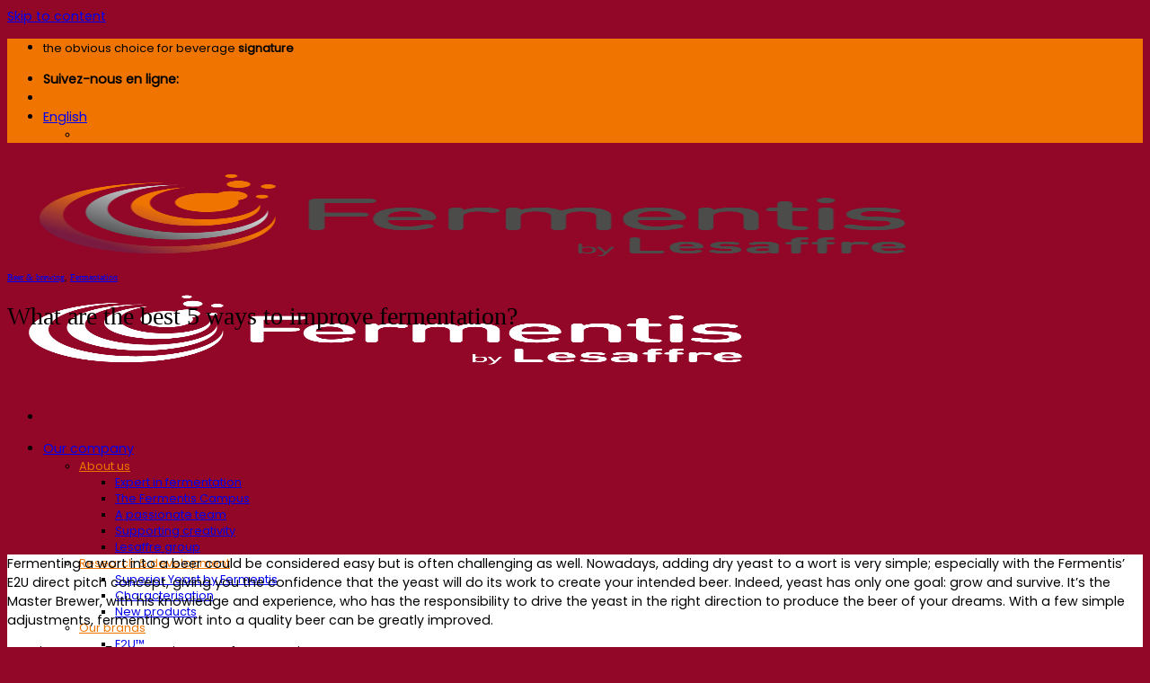

--- FILE ---
content_type: text/html; charset=UTF-8
request_url: https://fermentis.com/en/news/fermentation/what-are-the-best-5-ways-to-improve-fermentation/
body_size: 26489
content:
<!DOCTYPE html>
<html lang="en-US" class="loading-site no-js">
<head>
	<meta charset="UTF-8" />
	<link rel="profile" href="http://gmpg.org/xfn/11" />
	<link rel="pingback" href="https://fermentis.com/xmlrpc.php" />

	<script>(function(html){html.className = html.className.replace(/\bno-js\b/,'js')})(document.documentElement);</script>
<style type="text/css" id="wpml-ls-inline-styles-additional-css">.av-language-switch-item.language_en { display:none; }</style>
<meta name='robots' content='index, follow, max-image-preview:large, max-snippet:-1, max-video-preview:-1' />
	<style>img:is([sizes="auto" i], [sizes^="auto," i]) { contain-intrinsic-size: 3000px 1500px }</style>
	<meta name="viewport" content="width=device-width, initial-scale=1" />
	<!-- This site is optimized with the Yoast SEO Premium plugin v26.2 (Yoast SEO v26.3) - https://yoast.com/wordpress/plugins/seo/ -->
	<title>What are the best 5 ways to improve fermentation? - Fermentis</title>
	<meta name="description" content="Fermenting a wort into a beer could be considered easy but is often challenging as well. Here is our top 5 ways to improve fermentation!" />
	<link rel="canonical" href="https://fermentis.com/en/news/fermentation/what-are-the-best-5-ways-to-improve-fermentation/" />
	<meta property="og:locale" content="en_US" />
	<meta property="og:type" content="article" />
	<meta property="og:title" content="What are the best 5 ways to improve fermentation?" />
	<meta property="og:description" content="Fermenting a wort into a beer could be considered easy but is often challenging as well. Here is our top 5 ways to improve fermentation!" />
	<meta property="og:url" content="https://fermentis.com/en/news/fermentation/what-are-the-best-5-ways-to-improve-fermentation/" />
	<meta property="og:site_name" content="Fermentis" />
	<meta property="article:publisher" content="https://www.facebook.com/Fermentis" />
	<meta property="article:published_time" content="2023-06-29T11:12:53+00:00" />
	<meta property="article:modified_time" content="2023-07-06T09:15:56+00:00" />
	<meta property="og:image" content="https://fermentis.com/wp-content/uploads/2023/06/the-best-5-ways-to-improve-fermentation-cover-image.jpg" />
	<meta property="og:image:width" content="1800" />
	<meta property="og:image:height" content="672" />
	<meta property="og:image:type" content="image/jpeg" />
	<meta name="author" content="Adrian" />
	<meta name="twitter:card" content="summary_large_image" />
	<meta name="twitter:creator" content="@fermentis" />
	<meta name="twitter:site" content="@fermentis" />
	<meta name="twitter:label1" content="Written by" />
	<meta name="twitter:data1" content="Adrian" />
	<meta name="twitter:label2" content="Est. reading time" />
	<meta name="twitter:data2" content="5 minutes" />
	<script type="application/ld+json" class="yoast-schema-graph">{"@context":"https://schema.org","@graph":[{"@type":"Article","@id":"https://fermentis.com/en/news/fermentation/what-are-the-best-5-ways-to-improve-fermentation/#article","isPartOf":{"@id":"https://fermentis.com/en/news/fermentation/what-are-the-best-5-ways-to-improve-fermentation/"},"author":{"name":"Adrian","@id":"https://fermentis.com/en/#/schema/person/1adecd1455c5703db9b4193098d551dd"},"headline":"What are the best 5 ways to improve fermentation?","datePublished":"2023-06-29T11:12:53+00:00","dateModified":"2023-07-06T09:15:56+00:00","mainEntityOfPage":{"@id":"https://fermentis.com/en/news/fermentation/what-are-the-best-5-ways-to-improve-fermentation/"},"wordCount":1137,"publisher":{"@id":"https://fermentis.com/en/#organization"},"image":{"@id":"https://fermentis.com/en/news/fermentation/what-are-the-best-5-ways-to-improve-fermentation/#primaryimage"},"thumbnailUrl":"https://fermentis.com/wp-content/uploads/2023/06/the-best-5-ways-to-improve-fermentation-cover-image.jpg","keywords":["2023","app","Fermentis","Fermentis Campus"],"articleSection":["Beer &amp; brewing","Fermentation"],"inLanguage":"en-US"},{"@type":"WebPage","@id":"https://fermentis.com/en/news/fermentation/what-are-the-best-5-ways-to-improve-fermentation/","url":"https://fermentis.com/en/news/fermentation/what-are-the-best-5-ways-to-improve-fermentation/","name":"What are the best 5 ways to improve fermentation? - Fermentis","isPartOf":{"@id":"https://fermentis.com/en/#website"},"primaryImageOfPage":{"@id":"https://fermentis.com/en/news/fermentation/what-are-the-best-5-ways-to-improve-fermentation/#primaryimage"},"image":{"@id":"https://fermentis.com/en/news/fermentation/what-are-the-best-5-ways-to-improve-fermentation/#primaryimage"},"thumbnailUrl":"https://fermentis.com/wp-content/uploads/2023/06/the-best-5-ways-to-improve-fermentation-cover-image.jpg","datePublished":"2023-06-29T11:12:53+00:00","dateModified":"2023-07-06T09:15:56+00:00","description":"Fermenting a wort into a beer could be considered easy but is often challenging as well. Here is our top 5 ways to improve fermentation!","breadcrumb":{"@id":"https://fermentis.com/en/news/fermentation/what-are-the-best-5-ways-to-improve-fermentation/#breadcrumb"},"inLanguage":"en-US","potentialAction":[{"@type":"ReadAction","target":["https://fermentis.com/en/news/fermentation/what-are-the-best-5-ways-to-improve-fermentation/"]}]},{"@type":"ImageObject","inLanguage":"en-US","@id":"https://fermentis.com/en/news/fermentation/what-are-the-best-5-ways-to-improve-fermentation/#primaryimage","url":"https://fermentis.com/wp-content/uploads/2023/06/the-best-5-ways-to-improve-fermentation-cover-image.jpg","contentUrl":"https://fermentis.com/wp-content/uploads/2023/06/the-best-5-ways-to-improve-fermentation-cover-image.jpg","width":1800,"height":672,"caption":"the-best-5-ways-to-improve-fermentation-cover-image"},{"@type":"BreadcrumbList","@id":"https://fermentis.com/en/news/fermentation/what-are-the-best-5-ways-to-improve-fermentation/#breadcrumb","itemListElement":[{"@type":"ListItem","position":1,"name":"Home","item":"https://fermentis.com/en/"},{"@type":"ListItem","position":2,"name":"News","item":"https://fermentis.com/en/latest-news/"},{"@type":"ListItem","position":3,"name":"What are the best 5 ways to improve fermentation?"}]},{"@type":"WebSite","@id":"https://fermentis.com/en/#website","url":"https://fermentis.com/en/","name":"Fermentis","description":"The obvious choice for beverage fermentation","publisher":{"@id":"https://fermentis.com/en/#organization"},"potentialAction":[{"@type":"SearchAction","target":{"@type":"EntryPoint","urlTemplate":"https://fermentis.com/en/?s={search_term_string}"},"query-input":{"@type":"PropertyValueSpecification","valueRequired":true,"valueName":"search_term_string"}}],"inLanguage":"en-US"},{"@type":"Organization","@id":"https://fermentis.com/en/#organization","name":"Fermentis","url":"https://fermentis.com/en/","logo":{"@type":"ImageObject","inLanguage":"en-US","@id":"https://fermentis.com/en/#/schema/logo/image/","url":"https://fermentis.com/wp-content/uploads/2021/07/Logo-Fermentis-5.png","contentUrl":"https://fermentis.com/wp-content/uploads/2021/07/Logo-Fermentis-5.png","width":308,"height":95,"caption":"Fermentis"},"image":{"@id":"https://fermentis.com/en/#/schema/logo/image/"},"sameAs":["https://www.facebook.com/Fermentis","https://x.com/fermentis","https://www.instagram.com/fermentisbylesaffre/","https://www.linkedin.com/company/fermentis/","https://www.youtube.com/channel/UCt_Lp3IZnUNXZeqSi6iiAdA"]},{"@type":"Person","@id":"https://fermentis.com/en/#/schema/person/1adecd1455c5703db9b4193098d551dd","name":"Adrian","url":"https://fermentis.com/en/news/author/adrian/"}]}</script>
	<!-- / Yoast SEO Premium plugin. -->


<link rel='dns-prefetch' href='//apis.google.com' />
<link rel='dns-prefetch' href='//fonts.googleapis.com' />
<link rel='dns-prefetch' href='//cdnjs.cloudflare.com' />
<link rel='dns-prefetch' href='//use.fontawesome.com' />
<link href='https://fonts.gstatic.com' crossorigin rel='preconnect' />
<link rel='prefetch' href='https://fermentis.com/wp-content/themes/flatsome/assets/js/flatsome.js?ver=e2eddd6c228105dac048' />
<link rel='prefetch' href='https://fermentis.com/wp-content/themes/flatsome/assets/js/chunk.slider.js?ver=3.20.2' />
<link rel='prefetch' href='https://fermentis.com/wp-content/themes/flatsome/assets/js/chunk.popups.js?ver=3.20.2' />
<link rel='prefetch' href='https://fermentis.com/wp-content/themes/flatsome/assets/js/chunk.tooltips.js?ver=3.20.2' />
<link rel='prefetch' href='https://fermentis.com/wp-content/themes/flatsome/assets/js/woocommerce.js?ver=1c9be63d628ff7c3ff4c' />
<link rel="alternate" type="application/rss+xml" title="Fermentis &raquo; Feed" href="https://fermentis.com/en/feed/" />
<link rel="alternate" type="application/rss+xml" title="Fermentis &raquo; Comments Feed" href="https://fermentis.com/en/comments/feed/" />
<link rel='stylesheet' id='stec-widget-events-list-css' href='https://fermentis.com/wp-content/plugins/stachethemes_event_calendar/assets/css/front/style.widget-events.min.css?ver=3.3.3' type='text/css' media='all' />
<link rel="preload" href="https://fermentis.com/wp-content/plugins/stachethemes_event_calendar/assets/css/fonts/css/all.min.css?ver=3.3.3" as="style" onload="this.rel='stylesheet';" media="all"><style id='font-awesome-svg-styles-default-inline-css' type='text/css'>
.svg-inline--fa {
  display: inline-block;
  height: 1em;
  overflow: visible;
  vertical-align: -.125em;
}
</style>
<link rel='stylesheet' id='font-awesome-svg-styles-css' href='https://fermentis.com/wp-content/uploads/font-awesome/v6.7.2/css/svg-with-js.css' type='text/css' media='all' />
<style id='font-awesome-svg-styles-inline-css' type='text/css'>
   .wp-block-font-awesome-icon svg::before,
   .wp-rich-text-font-awesome-icon svg::before {content: unset;}
</style>
<link rel='stylesheet' id='agile-store-locator-init-css' href='https://fermentis.com/wp-content/plugins/agile-store-locator/public/css/init.css?ver=5.0.7' type='text/css' media='all' />
<style id='dominant-color-styles-inline-css' type='text/css'>
img[data-dominant-color]:not(.has-transparency) { background-color: var(--dominant-color); }
</style>
<link rel='stylesheet' id='isf_style-css' href='https://fermentis.com/wp-content/plugins/indeed-social-media/social_follow/files/css/style-frond_end.css?ver=6.8.3' type='text/css' media='all' />
<link rel='stylesheet' id='isf_pack_social_follow-css' href='https://fermentis.com/wp-content/plugins/indeed-social-media/social_follow/files/css/pack_social_follow.css?ver=6.8.3' type='text/css' media='all' />
<link rel='stylesheet' id='ism_font-awesome-css' href='https://fermentis.com/wp-content/plugins/indeed-social-media/files/css/font-awesome.css?ver=6.8.3' type='text/css' media='all' />
<link rel='stylesheet' id='ism_socicon-css' href='https://fermentis.com/wp-content/plugins/indeed-social-media/files/css/socicon.css?ver=6.8.3' type='text/css' media='all' />
<link rel='stylesheet' id='ism_style-css' href='https://fermentis.com/wp-content/plugins/indeed-social-media/files/css/style-front_end.css?ver=6.8.3' type='text/css' media='all' />
<link rel='stylesheet' id='ism_templates-css' href='https://fermentis.com/wp-content/plugins/indeed-social-media/files/css/templates.css?ver=6.8.3' type='text/css' media='all' />
<link rel='stylesheet' id='ism_show_effects_css-css' href='https://fermentis.com/wp-content/plugins/indeed-social-media/files/css/animate.css?ver=6.8.3' type='text/css' media='all' />
<link rel='stylesheet' id='ism_ns_theme_pack-css' href='https://fermentis.com/wp-content/plugins/indeed-social-media/files/css/news-letter-themes-style.css?ver=6.8.3' type='text/css' media='all' />
<link rel="stylesheet" href="https://fermentis.com/wp-content/cache/fonts/1/google-fonts/css/c/c/2/729a52c33d02e31b0206be614a078.css" data-wpr-hosted-gf-parameters="family=Raleway&ver=6.8.3"/>
<link rel='stylesheet' id='font-awesome-css' href='https://cdnjs.cloudflare.com/ajax/libs/font-awesome/4.7.0/css/font-awesome.min.css?ver=4.7.0' type='text/css' media='all' />
<link rel='stylesheet' id='woocommerce-buying-guide-bootstrap-css' href='https://fermentis.com/wp-content/plugins/woocommerce-buying-guide/public/css/bootstrap.min.css?ver=3.3.7' type='text/css' media='all' />
<link rel='stylesheet' id='woocommerce-buying-guide-css' href='https://fermentis.com/wp-content/plugins/woocommerce-buying-guide/public/css/woocommerce-buying-guide-public.css?ver=1.3.1' type='text/css' media='all' />
<link rel='stylesheet' id='woocommerce-buying-guide-custom-css' href='https://fermentis.com/wp-content/plugins/woocommerce-buying-guide/public/css/woocommerce-buying-guide-custom.css?ver=1.3.1' type='text/css' media='all' />
<style id='woocommerce-inline-inline-css' type='text/css'>
.woocommerce form .form-row .required { visibility: visible; }
</style>
<link rel='stylesheet' id='worldcountries-html5-map-style-css' href='https://fermentis.com/wp-content/plugins/worldcountrieshtmlmap/static/css/map.css?ver=6.8.3' type='text/css' media='all' />
<link rel='stylesheet' id='brands-styles-css' href='https://fermentis.com/wp-content/plugins/woocommerce/assets/css/brands.css?ver=10.3.4' type='text/css' media='all' />
<link rel='stylesheet' id='font-awesome-official-css' href='https://use.fontawesome.com/releases/v6.7.2/css/all.css' type='text/css' media='all' integrity="sha384-nRgPTkuX86pH8yjPJUAFuASXQSSl2/bBUiNV47vSYpKFxHJhbcrGnmlYpYJMeD7a" crossorigin="anonymous" />
<link rel='stylesheet' id='opl-css' href='https://fermentis.com/wp-content/plugins/halfdata-optin-locker/css/style.css?ver=2.85' type='text/css' media='all' />
<link rel='stylesheet' id='flatsome-main-css' href='https://fermentis.com/wp-content/themes/flatsome/assets/css/flatsome.css?ver=3.20.2' type='text/css' media='all' />
<style id='flatsome-main-inline-css' type='text/css'>
@font-face {
				font-family: "fl-icons";
				font-display: block;
				src: url(https://fermentis.com/wp-content/themes/flatsome/assets/css/icons/fl-icons.eot?v=3.20.2);
				src:
					url(https://fermentis.com/wp-content/themes/flatsome/assets/css/icons/fl-icons.eot#iefix?v=3.20.2) format("embedded-opentype"),
					url(https://fermentis.com/wp-content/themes/flatsome/assets/css/icons/fl-icons.woff2?v=3.20.2) format("woff2"),
					url(https://fermentis.com/wp-content/themes/flatsome/assets/css/icons/fl-icons.ttf?v=3.20.2) format("truetype"),
					url(https://fermentis.com/wp-content/themes/flatsome/assets/css/icons/fl-icons.woff?v=3.20.2) format("woff"),
					url(https://fermentis.com/wp-content/themes/flatsome/assets/css/icons/fl-icons.svg?v=3.20.2#fl-icons) format("svg");
			}
</style>
<link rel='stylesheet' id='flatsome-shop-css' href='https://fermentis.com/wp-content/themes/flatsome/assets/css/flatsome-shop.css?ver=3.20.2' type='text/css' media='all' />
<link rel='stylesheet' id='flatsome-style-css' href='https://fermentis.com/wp-content/themes/flatsome-child/style.css?ver=3.0' type='text/css' media='all' />
<link rel='stylesheet' id='flatsome-googlefonts-css' href='//fonts.googleapis.com/css?family=Poppins%3Aregular%2Cregular%2Cregular%2Cregular%7CPlayfair+Display%3Aregular%2Cregular&#038;display=swap&#038;ver=3.9' type='text/css' media='all' />
<link rel='stylesheet' id='font-awesome-official-v4shim-css' href='https://use.fontawesome.com/releases/v6.7.2/css/v4-shims.css' type='text/css' media='all' integrity="sha384-npPMK6zwqNmU3qyCCxEcWJkLBNYxEFM1nGgSoAWuCCXqVVz0cvwKEMfyTNkOxM2N" crossorigin="anonymous" />
<script type="text/javascript" src="https://fermentis.com/wp-includes/js/jquery/jquery.min.js?ver=3.7.1" id="jquery-core-js"></script>
<script type="text/javascript" src="https://fermentis.com/wp-includes/js/jquery/jquery-migrate.min.js?ver=3.4.1" id="jquery-migrate-js"></script>
<script type="text/javascript" src="https://fermentis.com/wp-content/plugins/indeed-social-media/files/js/front_end_header.js" id="ism_front_end_h-js"></script>
<script type="text/javascript" src="https://apis.google.com/js/plusone.js" id="ism_plusone-js"></script>
<script type="text/javascript" src="https://fermentis.com/wp-content/plugins/indeed-social-media/files/js/json2.js" id="ism_json2-js"></script>
<script type="text/javascript" src="https://fermentis.com/wp-content/plugins/indeed-social-media/files/js/jstorage.js" id="ism_jstorage-js"></script>
<script type="text/javascript" src="https://fermentis.com/wp-content/plugins/woocommerce/assets/js/jquery-blockui/jquery.blockUI.min.js?ver=2.7.0-wc.10.3.4" id="wc-jquery-blockui-js" data-wp-strategy="defer"></script>
<script type="text/javascript" id="wc-add-to-cart-js-extra">
/* <![CDATA[ */
var wc_add_to_cart_params = {"ajax_url":"\/wp-admin\/admin-ajax.php","wc_ajax_url":"\/en\/?wc-ajax=%%endpoint%%","i18n_view_cart":"View cart","cart_url":"https:\/\/fermentis.com\/en\/","is_cart":"","cart_redirect_after_add":"no"};
/* ]]> */
</script>
<script type="text/javascript" src="https://fermentis.com/wp-content/plugins/woocommerce/assets/js/frontend/add-to-cart.min.js?ver=10.3.4" id="wc-add-to-cart-js" defer="defer" data-wp-strategy="defer"></script>
<script type="text/javascript" src="https://fermentis.com/wp-content/plugins/woocommerce/assets/js/js-cookie/js.cookie.min.js?ver=2.1.4-wc.10.3.4" id="wc-js-cookie-js" data-wp-strategy="defer"></script>
<script type="text/javascript" src="https://fermentis.com/wp-content/plugins/worldcountrieshtmlmap/static/js/jquery.nicescroll.js?ver=6.8.3" id="worldcountries-html5-map-nicescroll-js"></script>
<script type="text/javascript" src="https://fermentis.com/wp-content/plugins/halfdata-optin-locker/js/script.js?ver=2.85" id="opl-js"></script>
<link rel="https://api.w.org/" href="https://fermentis.com/en/wp-json/" /><link rel="alternate" title="JSON" type="application/json" href="https://fermentis.com/en/wp-json/wp/v2/posts/35865" /><link rel="EditURI" type="application/rsd+xml" title="RSD" href="https://fermentis.com/xmlrpc.php?rsd" />
<meta name="generator" content="WordPress 6.8.3" />
<meta name="generator" content="WooCommerce 10.3.4" />
<link rel='shortlink' href='https://fermentis.com/en/?p=35865' />
<link rel="alternate" title="oEmbed (JSON)" type="application/json+oembed" href="https://fermentis.com/en/wp-json/oembed/1.0/embed?url=https%3A%2F%2Ffermentis.com%2Fen%2Fnews%2Ffermentation%2Fwhat-are-the-best-5-ways-to-improve-fermentation%2F" />
<link rel="alternate" title="oEmbed (XML)" type="text/xml+oembed" href="https://fermentis.com/en/wp-json/oembed/1.0/embed?url=https%3A%2F%2Ffermentis.com%2Fen%2Fnews%2Ffermentation%2Fwhat-are-the-best-5-ways-to-improve-fermentation%2F&#038;format=xml" />
<meta name="generator" content="WPML ver:4.8.4 stt:59,1,4,27,2;" />
	<style>
			</style>
	<script type="text/javascript">
		function brandfolder_loadScript(src, callback)
		{
			var s,r,t;
			r = false;
			s = document.createElement('script');
			s.type = 'text/javascript';
			s.src = src;
			s.onload = s.onreadystatechange = function() {
				//console.log( this.readyState ); //uncomment this line to see which ready states are called.
				if ( !r && (!this.readyState || this.readyState == 'complete') )
				{
					r = true;
					callback();
				}
			};
			t = document.getElementsByTagName('script')[0];
			t.parentNode.insertBefore(s, t);
		}

		function brandfolder_null() {
		}

		jQuery(document).ready(
			function () {
				brandfolder_loadScript('//cdn.brandfolder.com/bf.min.js', brandfolder_null);
			});

	</script>
	<meta name="generator" content="dominant-color-images 1.2.0">
<meta name="og:url" content="https://fermentis.com" />
	<meta property="og:image" content="https://fermentis.com/wp-content/uploads/2023/06/the-best-5-ways-to-improve-fermentation-cover-image.jpg"/>
	<meta property="og:title" content="What are the best 5 ways to improve fermentation?" />
	<script src="https://apis.google.com/js/platform.js" async defer></script>        <script type='text/javascript'>
            if (typeof ajaxurl === 'undefined') {
                var ajaxurl = 'https://fermentis.com/wp-admin/admin-ajax.php';
            }
            if (typeof resturl === 'undefined') {
                var resturl = 'https://fermentis.com/en/wp-json/';
            }
        </script>
        <meta name="generator" content="webp-uploads 2.6.0">
<script type='text/javascript' src='https://fermentis.com/wp-content/themes/flatsome-child/push.js?ver=5.3.2'></script>

<!-- Google Tag Manager -->
<script>(function(w,d,s,l,i){w[l]=w[l]||[];w[l].push({'gtm.start':
new Date().getTime(),event:'gtm.js'});var f=d.getElementsByTagName(s)[0],
j=d.createElement(s),dl=l!='dataLayer'?'&l='+l:'';j.async=true;j.src=
'https://www.googletagmanager.com/gtm.js?id='+i+dl;f.parentNode.insertBefore(j,f);
})(window,document,'script','dataLayer','GTM-PLF26VL');</script>
<!-- End Google Tag Manager -->

<script>
(function() {
  var script = document.createElement('script');
  script.setAttribute('data-project-id', '2d370e28-01f3-4cce-a51e-875d19560f30');
  script.src = 'https://ingest.promptwatch.com/js/client.min.js';
  document.head.appendChild(script);
})();
</script>	<noscript><style>.woocommerce-product-gallery{ opacity: 1 !important; }</style></noscript>
	<meta name="generator" content="optimization-detective 1.0.0-beta3">
<meta name="generator" content="embed-optimizer 1.0.0-beta2">
<meta name="generator" content="image-prioritizer 1.0.0-beta2">

		<style>
			.opl-form, .opl-info {background-color: #F8F8F8 !important; border-color: #CCCCCC !important; color: #333333 !important; font-size: 15px !important;}
			.opl-form a, .opl-info a, .opl-form p, .opl-info p { color: #333333 !important; font-size: 15px !important;}
			.opl-form a, .opl-info a { color: #333333 !important; text-decoration: underline !important;}
			a.opl-submit, a.opl-submit:visited {background-color: #ef7500 !important; border-color: #ef7500 !important; color: #FFFFFF !important; font-size: 15px !important; text-decoration: none !important;}
			a.opl-submit:hover, a.opl-submit:active {background-color: #cf6600 !important; border-color: #cf6600 !important; color: #FFFFFF !important; font-size: 15px !important; text-decoration: none !important;}
			.opl-checkbox, .opl-terms, .opl-input, .opl-input:hover, .opl-input:active, .opl-input:focus{border-color:#444444 !important; background-color:#FFFFFF !important; background-color:rgba(255,255,255,0.7) !important; color: #333333 !important; font-size: 15px !important;}
			div.opl-form-col div { color: #333333 !important;font-size: 15px !important;}
		</style>
		<script>
			var opl_action = "https://fermentis.com/wp-admin/admin-ajax.php";
			var opl_cookie_value = "ilovelencha";
			var opl_ga_tracking = "off";
		</script><link rel="icon" href="https://fermentis.com/wp-content/uploads/2020/06/cropped-fermentis-favicon-1-32x32.png" sizes="32x32" />
<link rel="icon" href="https://fermentis.com/wp-content/uploads/2020/06/cropped-fermentis-favicon-1-192x192.png" sizes="192x192" />
<link rel="apple-touch-icon" href="https://fermentis.com/wp-content/uploads/2020/06/cropped-fermentis-favicon-1-180x180.png" />
<meta name="msapplication-TileImage" content="https://fermentis.com/wp-content/uploads/2020/06/cropped-fermentis-favicon-1-270x270.png" />
<style id="custom-css" type="text/css">:root {--primary-color: #ef7500;--fs-color-primary: #ef7500;--fs-color-secondary: #efc27e;--fs-color-success: #627D47;--fs-color-alert: #a90d0d;--fs-color-base: #4a4a4a;--fs-experimental-link-color: #334862;--fs-experimental-link-color-hover: #111;}.tooltipster-base {--tooltip-color: #fff;--tooltip-bg-color: #000;}.off-canvas-right .mfp-content, .off-canvas-left .mfp-content {--drawer-width: 300px;}.off-canvas .mfp-content.off-canvas-cart {--drawer-width: 360px;}.container-width, .full-width .ubermenu-nav, .container, .row{max-width: 1220px}.row.row-collapse{max-width: 1190px}.row.row-small{max-width: 1212.5px}.row.row-large{max-width: 1250px}.header-main{height: 107px}#logo img{max-height: 107px}#logo{width:200px;}#logo img{padding:10px 0;}.header-top{min-height: 25px}.transparent .header-main{height: 107px}.transparent #logo img{max-height: 107px}.has-transparent + .page-title:first-of-type,.has-transparent + #main > .page-title,.has-transparent + #main > div > .page-title,.has-transparent + #main .page-header-wrapper:first-of-type .page-title{padding-top: 137px;}.header.show-on-scroll,.stuck .header-main{height:70px!important}.stuck #logo img{max-height: 70px!important}.header-bottom {background-color: #f1f1f1}.header-wrapper:not(.stuck) .header-main .header-nav{margin-top: 6px }.stuck .header-main .nav > li > a{line-height: 50px }@media (max-width: 549px) {.header-main{height: 70px}#logo img{max-height: 70px}}.nav-dropdown{font-size:90%}.header-top{background-color:#ef7500!important;}.blog-wrapper{background-color: #ffffff;}body{font-size: 89%;}@media screen and (max-width: 549px){body{font-size: 90%;}}body{font-family: Poppins, sans-serif;}body {font-weight: 400;font-style: normal;}.nav > li > a {font-family: Poppins, sans-serif;}.mobile-sidebar-levels-2 .nav > li > ul > li > a {font-family: Poppins, sans-serif;}.nav > li > a,.mobile-sidebar-levels-2 .nav > li > ul > li > a {font-weight: 400;font-style: normal;}h1,h2,h3,h4,h5,h6,.heading-font, .off-canvas-center .nav-sidebar.nav-vertical > li > a{font-family: Poppins, sans-serif;}h1,h2,h3,h4,h5,h6,.heading-font,.banner h1,.banner h2 {font-weight: 400;font-style: normal;}.alt-font{font-family: "Playfair Display", sans-serif;}.alt-font {font-weight: 400!important;font-style: normal!important;}.shop-page-title.featured-title .title-overlay{background-color: #ef7500;}@media screen and (min-width: 550px){.products .box-vertical .box-image{min-width: 300px!important;width: 300px!important;}}.absolute-footer, html{background-color: #920628}.nav-vertical-fly-out > li + li {border-top-width: 1px; border-top-style: solid;}/* Custom CSS */.rounded .fill.banner-link, .rounded .banner-inner, .rounded .fill {overflow: hidden!important;border-radius: 20px!important;-webkit-border-radius: 20px;-moz-border-radius: 20px;}.rounded, .rounded .img-inner {border-radius: 20px;}.round-corners {border-radius: 15px;}.bulle-ronde {border-radius: 100%;}body .gform_wrapper .gform_body .gform_fields .gfield input[type=text],body .gform_wrapper .gform_body .gform_fields .gfield input[type=email],body .gform_wrapper .gform_body .gform_fields .gfield input[type=url],body .gform_wrapper .gform_body .gform_fields .gfield input[type=password],body .gform_wrapper .gform_body .gform_fields .gfield input[type=tel],body .gform_wrapper .gform_body .gform_fields .gfield select,body .gform_wrapper .gform_body .gform_fields .gfield textarea {background-color: #efefef;}.nav-small .image-icon {height: 12px; }.table-dropdown-wrapper {margin-bottom: 65px;}.table-dropdown-wrapper .table-dropdown {position: relative;}.table-dropdown-wrapper td {text-align: center;font-weight: 600;}.table-dropdown-wrapper .hidden {display: none;}.distributor-select-wrapper {height: 180px;margin-bottom: 50px;}.distributor-select {height: 180px;float: left;background: #F08F00;margin-right: 8%;cursor: pointer; text-align: center;}.nb-item-4 .distributor-select {width: 19%;}.nb-item-3 .distributor-select {width: 28%;}.nb-item-2 .distributor-select {width: 46%;}.nb-item-1 .distributor-select {width: 100%;margin-right: 0%;}.distributor-select strong {color: #fff;}.distributor-select-img {display: block;margin-top: 20px;margin-bottom: 10px;}.nb-item-4 .distributor-select-img {margin-top: 20px;}.nb-item-4 .select-other .distributor-select-img {display: block;margin-top: 0px;}.distributor-select:last-child {margin-right: 0;}@media only screen and (max-width: 1000px) {.distributor-select{position: relative;} .nb-item-4.distributor-select strong {font-size: 16px;line-height: 1.2;display: inline-block;position: absolute;bottom: 10px;width: 100%;text-align: center;margin: 0;left: 0;}@media only screen and (max-width: 480px) { .distributor-select strong {font-size: 16px;line-height: 1.2;display: inline-block;position: absolute;bottom: 10px;width: 100%;text-align: center;margin: 0;left: 0;}.nb-item-4.distributor-select strong {font-size: 13px;}.nb-item-4 .distributor-select {height: 142px;}.nb-item-4 .distributor-select-img img {width: 40px;position: relative;top: 20px;}.pf_rngstyle_flat .irs-from, .pf_rngstyle_flat .irs-to, .pf_rngstyle_flat .irs-single {background: #ef7500!important;}.gform_wrapper.gravity-theme .gfield-choice-input {display: inline-block;margin-top: 0;margin-bottom: 0;top: 0;vertical-align: middle;}.label-new.menu-item > a:after{content:"New";}.label-hot.menu-item > a:after{content:"Hot";}.label-sale.menu-item > a:after{content:"Sale";}.label-popular.menu-item > a:after{content:"Popular";}</style>		<style type="text/css" id="wp-custom-css">
			.product_title.entry-title {
     color: white;
		font-weight:100;
}

li#tab-title-description {
    display: none;
}

.category-page-title {
    display: none;
}

.breadcrumbs a {
    color: white;
    font-weight: 700;
}

.language-flags {
	    padding: 0.5em!important;
			border-bottom:none;
}

.user-img {
    display: none;
}

.woocommerce-MyAccount-content {
    display: none;
}

.box-excerpt.is-small {
    font-size: 13px;
}

.pf_rngstyle_flat .irs-from, .pf_rngstyle_flat .irs-to, .pf_rngstyle_flat .irs-single {
    background: #ef7500;
}

.message-box {
    padding-left: 0px;
    padding-right: 0px;
}

.products .box-vertical .box-text {
    font-size: 2.0em;
}

@media screen and (min-width: 550px)
.products .box-vertical .box-image {
    min-width: 200px!important;
    width: 200px!important;
}

.nav-dropdown .menu-item-has-children>a, .nav-dropdown .title>a, .nav-dropdown .nav-dropdown-col>a {
    color: #ef7500;
}

.nav-dropdown li.active>a, .nav-column li.active>a, .nav-dropdown>li>a:hover, .nav-column li>a:hover {
    color:  #ef7500;
}	

.post_comments {
    display: none;
}

.blackandwhite {
    filter: gray;
    filter: grayscale(100%);
		visibility: hidden;
}

.ux_price_table.hide-this .price {
    display: none;
}

body #gform_wrapper_2 .gform_heading .gform_title { color: white }

body #gform_wrapper_2 .gform_body .gform_fields .gfield .gfield_label {color: white}

body #gform_wrapper_2 .gform_body .gform_fields .gfield .gfield_label .gfield_required {color: white}

body #gform_wrapper_2 .gform_body .gform_fields .gfield .ginput_complex .ginput_left label {color: white}

body #gform_wrapper_2 .gform_body .gform_fields .gfield .ginput_complex .ginput_right label {color: white}

label.gfield_consent_label {
    color: white;
}

body #gform_wrapper_2 .gform_footer input[type=submit] {background-color: white; color: grey}

li.has-dropdown.header-language-dropdown .icon-image {
    display: none;
}

.nav-small .image-icon {
    height: 12px;
    display: none;
}

.ism_locker_6 .lk_top_side {
   background: #ef7500 url(https://fermentis.com/wp-content/plugins/indeed-social-media/lockers/img/lock_4.png) center center no-repeat;
	background-size: 46px auto;
}

div.opl-container {
    text-align: left;
    max-width: 800px;
    margin: auto;
    width: 50%;
}

.gform_wrapper.gravity-theme .gfield-choice-input {
    display: inline-block;
    margin-top: 0;
    margin-bottom: 0;
    top: 0;
    vertical-align: middle;
}

body.single-post .page-title-bg.fill .bg-fill.parallax-active {
    background-position-y: center !important;
}

.stec-event-holder .stec-layout-event-preview-size-big .stec-layout-event-preview:not(.stec-event-create-form-preview).stec-layout-event-preview-animate-complete, .stec-layout-agenda-events-all-list .stec-layout-event-preview-size-big .stec-layout-event-preview:not(.stec-event-create-form-preview).stec-layout-event-preview-animate-complete {
    height: auto;
	margin-bottom:15px;
	margin-top:15px;
}

.woocommerce-buying-guide-choice-radio-icon {
    max-width: 200px;
}

.woocommerce-buying-guide-choice-radio-text {
    vertical-align: middle;
}


.woocommerce-buying-guide-start-container h2 {
    display: none;
}

h1, h2, h3, h4, h5, h6, .heading-font, .banner h1, .banner h2 .product-title product_title entry-title {
    font-weight: 500;
    font-family: "Freight";
}

.section-title span {
    text-transform: none;
}

.products .box-vertical .box-text {
    font-size: 1.8em;
}

		</style>
		<style>
@media (scripting:enabled){.od-lazy-bg-image{background-image:none!important}}
</style>
<link data-od-added-tag rel="preload" fetchpriority="high" as="image" href="https://fermentis.com/wp-content/uploads/2023/06/the-best-5-ways-to-improve-fermentation-cover-image.jpg" media="screen and (600px &lt; width)">
<meta name="generator" content="WP Rocket 3.20.0.2" data-wpr-features="wpr_image_dimensions wpr_preload_links wpr_host_fonts_locally wpr_desktop" /></head>

<body class="wp-singular post-template-default single single-post postid-35865 single-format-standard wp-theme-flatsome wp-child-theme-flatsome-child theme-flatsome woocommerce-no-js lightbox nav-dropdown-has-shadow nav-dropdown-has-border catalog-mode">

<!-- Google Tag Manager (noscript) -->
<noscript><iframe src="https://www.googletagmanager.com/ns.html?id=GTM-PLF26VL"
height="0" width="0" style="display:none;visibility:hidden"></iframe></noscript>
<!-- End Google Tag Manager (noscript) -->
<a class="skip-link screen-reader-text" href="#main">Skip to content</a>

<div data-rocket-location-hash="99bb46786fd5bd31bcd7bdc067ad247a" id="wrapper">

	
	<header data-rocket-location-hash="8cd2ef760cf5956582d03e973259bc0e" id="header" class="header has-sticky sticky-jump">
		<div data-rocket-location-hash="d53b06ca13945ed03e70ba4a94347bcf" class="header-wrapper">
			<div id="top-bar" class="header-top hide-for-sticky nav-dark hide-for-medium">
    <div class="flex-row container">
      <div class="flex-col hide-for-medium flex-left">
          <ul class="nav nav-left medium-nav-center nav-small  nav-divided">
              <li class="html custom html_topbar_right"><p style="font-size: 13px; text-align: left;">the obvious choice for beverage <strong>signature</strong></p> </li>          </ul>
      </div>

      <div class="flex-col hide-for-medium flex-center">
          <ul class="nav nav-center nav-small  nav-divided">
                        </ul>
      </div>

      <div class="flex-col hide-for-medium flex-right">
         <ul class="nav top-bar-nav nav-right nav-small  nav-divided">
              <li class="html custom html_topbar_left"><strong class="uppercase">Suivez-nous en ligne:</strong></li><li class="html header-social-icons ml-0">
	<div class="social-icons follow-icons" ><a href="https://www.facebook.com/Fermentis/" target="_blank" data-label="Facebook" class="icon plain tooltip facebook" title="Follow on Facebook" aria-label="Follow on Facebook" rel="noopener nofollow"><i class="icon-facebook" aria-hidden="true"></i></a><a href="https://www.instagram.com/fermentisbylesaffre/" target="_blank" data-label="Instagram" class="icon plain tooltip instagram" title="Follow on Instagram" aria-label="Follow on Instagram" rel="noopener nofollow"><i class="icon-instagram" aria-hidden="true"></i></a><a href="https://twitter.com/Fermentis" data-label="Twitter" target="_blank" class="icon plain tooltip twitter" title="Follow on Twitter" aria-label="Follow on Twitter" rel="noopener nofollow"><i class="icon-twitter" aria-hidden="true"></i></a><a href="https://fr.linkedin.com/showcase/fermentis" data-label="LinkedIn" target="_blank" class="icon plain tooltip linkedin" title="Follow on LinkedIn" aria-label="Follow on LinkedIn" rel="noopener nofollow"><i class="icon-linkedin" aria-hidden="true"></i></a><a href="https://www.youtube.com/channel/UCt_Lp3IZnUNXZeqSi6iiAdA" data-label="YouTube" target="_blank" class="icon plain tooltip youtube" title="Follow on YouTube" aria-label="Follow on YouTube" rel="noopener nofollow"><i class="icon-youtube" aria-hidden="true"></i></a></div></li>
<li class="has-dropdown header-language-dropdown">
	<a href="#" class="header-language-dropdown__link nav-top-link" aria-expanded="false" aria-controls="ux-language-dropdown" aria-haspopup="menu">
		English		<i class="image-icon" aria-hidden="true"><img width="18" height="12" data-od-added-fetchpriority data-od-xpath="/HTML/BODY/DIV[@id=&#039;wrapper&#039;]/*[1][self::HEADER]/*[1][self::DIV]/*[1][self::DIV]/*[1][self::DIV]/*[3][self::DIV]/*[1][self::UL]/*[3][self::LI]/*[1][self::A]/*[1][self::I]/*[1][self::IMG]" fetchpriority="low" src="https://fermentis.com/wp-content/plugins/sitepress-multilingual-cms/res/flags/en.png" alt=""/></i>		<i class="icon-angle-down" aria-hidden="true"></i>	</a>
	<ul id="ux-language-dropdown" class="nav-dropdown nav-dropdown-simple dropdown-uppercase" role="menu">
		<li class="active"><a href="https://fermentis.com/en/news/fermentation/what-are-the-best-5-ways-to-improve-fermentation/" hreflang="en" role="menuitem"><i class="icon-image" aria-hidden="true"><img width="18" height="12" data-od-added-fetchpriority data-od-xpath="/HTML/BODY/DIV[@id=&#039;wrapper&#039;]/*[1][self::HEADER]/*[1][self::DIV]/*[1][self::DIV]/*[1][self::DIV]/*[3][self::DIV]/*[1][self::UL]/*[3][self::LI]/*[2][self::UL]/*[1][self::LI]/*[1][self::A]/*[1][self::I]/*[1][self::IMG]" fetchpriority="low" src="https://fermentis.com/wp-content/plugins/sitepress-multilingual-cms/res/flags/en.png" alt=""/></i> English</a></li>	</ul>
</li>
          </ul>
      </div>

      
    </div>
</div>
<div id="masthead" class="header-main ">
      <div class="header-inner flex-row container logo-left medium-logo-center" role="navigation">

          <!-- Logo -->
          <div id="logo" class="flex-col logo">
            
<!-- Header logo -->
<a href="https://fermentis.com/en/" title="Fermentis - The obvious choice for beverage fermentation" rel="home">
		<img data-od-xpath="/HTML/BODY/DIV[@id=&#039;wrapper&#039;]/*[1][self::HEADER]/*[1][self::DIV]/*[2][self::DIV]/*[1][self::DIV]/*[1][self::DIV]/*[1][self::A]/*[1][self::IMG]" width="1020" height="357" src="https://fermentis.com/wp-content/uploads/2020/02/logo-fermentis-1024x358.png" class="header_logo header-logo" alt="Fermentis"/><img data-od-added-fetchpriority data-od-xpath="/HTML/BODY/DIV[@id=&#039;wrapper&#039;]/*[1][self::HEADER]/*[1][self::DIV]/*[2][self::DIV]/*[1][self::DIV]/*[1][self::DIV]/*[1][self::A]/*[2][self::IMG]" fetchpriority="low"  width="842" height="348" src="https://fermentis.com/wp-content/uploads/2020/02/fermentis-logo-white.png" class="header-logo-dark" alt="Fermentis"/></a>
          </div>

          <!-- Mobile Left Elements -->
          <div class="flex-col show-for-medium flex-left">
            <ul class="mobile-nav nav nav-left ">
              <li class="nav-icon has-icon">
			<a href="#" class="is-small" data-open="#main-menu" data-pos="left" data-bg="main-menu-overlay" role="button" aria-label="Menu" aria-controls="main-menu" aria-expanded="false" aria-haspopup="dialog" data-flatsome-role-button>
			<i class="icon-menu" aria-hidden="true"></i>					</a>
	</li>
            </ul>
          </div>

          <!-- Left Elements -->
          <div class="flex-col hide-for-medium flex-left
            flex-grow">
            <ul class="header-nav header-nav-main nav nav-left  nav-divided nav-uppercase" >
                          </ul>
          </div>

          <!-- Right Elements -->
          <div class="flex-col hide-for-medium flex-right">
            <ul class="header-nav header-nav-main nav nav-right  nav-divided nav-uppercase">
              <li id="menu-item-28786" class="menu-item menu-item-type-post_type menu-item-object-page menu-item-has-children menu-item-28786 menu-item-design-default has-dropdown"><a href="https://fermentis.com/en/our-company/" class="nav-top-link" aria-expanded="false" aria-haspopup="menu">Our company<i class="icon-angle-down" aria-hidden="true"></i></a>
<ul class="sub-menu nav-dropdown nav-dropdown-simple dropdown-uppercase">
	<li id="menu-item-28781" class="menu-item menu-item-type-custom menu-item-object-custom menu-item-has-children menu-item-28781 nav-dropdown-col"><a href="#">About us</a>
	<ul class="sub-menu nav-column nav-dropdown-simple dropdown-uppercase">
		<li id="menu-item-28783" class="menu-item menu-item-type-post_type menu-item-object-page menu-item-28783"><a href="https://fermentis.com/en/our-company/fermentation-expert/">Expert in fermentation</a></li>
		<li id="menu-item-35525" class="menu-item menu-item-type-post_type menu-item-object-page menu-item-35525"><a href="https://fermentis.com/en/campus/">The Fermentis Campus</a></li>
		<li id="menu-item-28782" class="menu-item menu-item-type-post_type menu-item-object-page menu-item-28782"><a href="https://fermentis.com/en/our-company/passionate-team/">A passionate team</a></li>
		<li id="menu-item-28785" class="menu-item menu-item-type-post_type menu-item-object-page menu-item-28785"><a href="https://fermentis.com/en/our-company/supporting-creativity/">Supporting creativity</a></li>
		<li id="menu-item-28784" class="menu-item menu-item-type-post_type menu-item-object-page menu-item-28784"><a href="https://fermentis.com/en/our-company/lesaffre-group/">Lesaffre group</a></li>
	</ul>
</li>
	<li id="menu-item-28789" class="menu-item menu-item-type-post_type menu-item-object-page menu-item-has-children menu-item-28789 nav-dropdown-col"><a href="https://fermentis.com/en/our-company/research/">Research &#038; development</a>
	<ul class="sub-menu nav-column nav-dropdown-simple dropdown-uppercase">
		<li id="menu-item-576105" class="menu-item menu-item-type-post_type menu-item-object-page menu-item-576105"><a href="https://fermentis.com/en/our-company/superior-yeast/">Superior Yeast by Fermentis</a></li>
		<li id="menu-item-28791" class="menu-item menu-item-type-post_type menu-item-object-page menu-item-28791"><a href="https://fermentis.com/en/our-company/research/product-characterisation/">Characterisation</a></li>
		<li id="menu-item-28790" class="menu-item menu-item-type-post_type menu-item-object-page menu-item-28790"><a href="https://fermentis.com/en/our-company/research/new-products/">New products</a></li>
	</ul>
</li>
	<li id="menu-item-28793" class="menu-item menu-item-type-custom menu-item-object-custom menu-item-has-children menu-item-28793 nav-dropdown-col"><a href="#">Our brands</a>
	<ul class="sub-menu nav-column nav-dropdown-simple dropdown-uppercase">
		<li id="menu-item-28795" class="menu-item menu-item-type-post_type menu-item-object-page menu-item-28795"><a href="https://fermentis.com/en/easy-2-use/">E2U™</a></li>
		<li id="menu-item-28794" class="menu-item menu-item-type-post_type menu-item-object-page menu-item-28794"><a href="https://fermentis.com/en/safyeast/">SafYeast™</a></li>
		<li id="menu-item-30058" class="menu-item menu-item-type-post_type menu-item-object-page menu-item-30058"><a href="https://fermentis.com/en/all-in-1/">All-In-1™</a></li>
		<li id="menu-item-28796" class="menu-item menu-item-type-post_type menu-item-object-page menu-item-28796"><a href="https://fermentis.com/en/fermentis-academy/">Fermentis Academy™</a></li>
	</ul>
</li>
	<li id="menu-item-28797" class="menu-item menu-item-type-post_type menu-item-object-page menu-item-has-children menu-item-28797 nav-dropdown-col"><a href="https://fermentis.com/en/other-services/">Other services</a>
	<ul class="sub-menu nav-column nav-dropdown-simple dropdown-uppercase">
		<li id="menu-item-28799" class="menu-item menu-item-type-post_type menu-item-object-page menu-item-28799"><a href="https://fermentis.com/en/other-services/toll-manufacturing/">Toll manufacturing</a></li>
		<li id="menu-item-28798" class="menu-item menu-item-type-post_type menu-item-object-page menu-item-28798"><a href="https://fermentis.com/en/other-services/beverage-tasting/">Beverage tastings</a></li>
	</ul>
</li>
</ul>
</li>
<li id="menu-item-28800" class="menu-item menu-item-type-post_type menu-item-object-page menu-item-has-children menu-item-28800 menu-item-design-default has-dropdown"><a href="https://fermentis.com/en/fermentation-solutions/" class="nav-top-link" aria-expanded="false" aria-haspopup="menu">Fermentation solutions<i class="icon-angle-down" aria-hidden="true"></i></a>
<ul class="sub-menu nav-dropdown nav-dropdown-simple dropdown-uppercase">
	<li id="menu-item-28801" class="menu-item menu-item-type-post_type menu-item-object-page menu-item-has-children menu-item-28801 nav-dropdown-col"><a href="https://fermentis.com/en/fermentation-solutions/beer-brewing-yeast/">Beer &#038; brewing</a>
	<ul class="sub-menu nav-column nav-dropdown-simple dropdown-uppercase">
		<li id="menu-item-28814" class="menu-item menu-item-type-taxonomy menu-item-object-product_cat menu-item-28814"><a href="https://fermentis.com/en/fermentation/active-dry-yeast/">Active dry yeast</a></li>
		<li id="menu-item-28815" class="menu-item menu-item-type-taxonomy menu-item-object-product_cat menu-item-28815"><a href="https://fermentis.com/en/fermentation/beer-brewing-solutions/bacteria/">Bacteria</a></li>
		<li id="menu-item-28816" class="menu-item menu-item-type-taxonomy menu-item-object-product_cat menu-item-28816"><a href="https://fermentis.com/en/fermentation/beer-brewing-solutions/fermentation-aids/">Fermentation aids</a></li>
		<li id="menu-item-28817" class="menu-item menu-item-type-taxonomy menu-item-object-product_cat menu-item-28817"><a href="https://fermentis.com/en/fermentation/beer-brewing-solutions/functional-products/">Functional products</a></li>
		<li id="menu-item-29282" class="menu-item menu-item-type-post_type menu-item-object-page menu-item-29282"><a href="https://fermentis.com/en/fermentation-solutions/beer-brewing-yeast/styles/">Beer styles</a></li>
	</ul>
</li>
	<li id="menu-item-28811" class="menu-item menu-item-type-post_type menu-item-object-page menu-item-has-children menu-item-28811 nav-dropdown-col"><a href="https://fermentis.com/en/fermentation-solutions/wine/">Wine making</a>
	<ul class="sub-menu nav-column nav-dropdown-simple dropdown-uppercase">
		<li id="menu-item-28821" class="menu-item menu-item-type-taxonomy menu-item-object-product_cat menu-item-28821"><a href="https://fermentis.com/en/fermentation/active-dry-yeast-wine/">Active dry yeast</a></li>
		<li id="menu-item-28822" class="menu-item menu-item-type-taxonomy menu-item-object-product_cat menu-item-28822"><a href="https://fermentis.com/en/fermentation/wine-making/enzymes/">Enzymes</a></li>
		<li id="menu-item-28823" class="menu-item menu-item-type-taxonomy menu-item-object-product_cat menu-item-28823"><a href="https://fermentis.com/en/fermentation/wine-making/fermentation-aids-wine/">Fermentation aids</a></li>
		<li id="menu-item-28824" class="menu-item menu-item-type-taxonomy menu-item-object-product_cat menu-item-28824"><a href="https://fermentis.com/en/fermentation/wine-making/functional-products-wine/">Functional products</a></li>
	</ul>
</li>
	<li id="menu-item-28804" class="menu-item menu-item-type-post_type menu-item-object-page menu-item-has-children menu-item-28804 nav-dropdown-col"><a href="https://fermentis.com/en/fermentation-solutions/cider/">Cider making</a>
	<ul class="sub-menu nav-column nav-dropdown-simple dropdown-uppercase">
		<li id="menu-item-28818" class="menu-item menu-item-type-taxonomy menu-item-object-product_cat menu-item-28818"><a href="https://fermentis.com/en/fermentation/active-dry-yeast-cider/">Active dry yeast</a></li>
	</ul>
</li>
	<li id="menu-item-28807" class="menu-item menu-item-type-post_type menu-item-object-page menu-item-has-children menu-item-28807 nav-dropdown-col"><a href="https://fermentis.com/en/fermentation-solutions/spirits/">Spirits &#038; distilling</a>
	<ul class="sub-menu nav-column nav-dropdown-simple dropdown-uppercase">
		<li id="menu-item-28820" class="menu-item menu-item-type-taxonomy menu-item-object-product_cat menu-item-28820"><a href="https://fermentis.com/en/fermentation/spirits-distilling/active-dry-yeast-spirits/">Active dry yeast</a></li>
	</ul>
</li>
	<li id="menu-item-29328" class="menu-item menu-item-type-post_type menu-item-object-page menu-item-has-children menu-item-29328 nav-dropdown-col"><a href="https://fermentis.com/en/fermentation-solutions/other-beverages-fermentation-solutions/">Other beverages</a>
	<ul class="sub-menu nav-column nav-dropdown-simple dropdown-uppercase">
		<li id="menu-item-28819" class="menu-item menu-item-type-taxonomy menu-item-object-product_cat menu-item-28819"><a href="https://fermentis.com/en/fermentation/other-beverages/neutral-alcohol-base/">Neutral Alcohol Base</a></li>
		<li id="menu-item-168403" class="menu-item menu-item-type-taxonomy menu-item-object-product_cat menu-item-168403"><a href="https://fermentis.com/en/fermentation/other-beverages/kvas/">Kvas</a></li>
		<li id="menu-item-168404" class="menu-item menu-item-type-taxonomy menu-item-object-product_cat menu-item-168404"><a href="https://fermentis.com/en/fermentation/other-beverages/sorghum/">Sorghum</a></li>
		<li id="menu-item-454219" class="menu-item menu-item-type-taxonomy menu-item-object-product_cat menu-item-454219"><a href="https://fermentis.com/en/fermentation/coffee/">Coffee</a></li>
	</ul>
</li>
</ul>
</li>
<li id="menu-item-28826" class="menu-item menu-item-type-post_type menu-item-object-page menu-item-has-children menu-item-28826 menu-item-design-default has-dropdown"><a href="https://fermentis.com/en/fermentis-academy/" class="nav-top-link" aria-expanded="false" aria-haspopup="menu">Fermentis Academy<i class="icon-angle-down" aria-hidden="true"></i></a>
<ul class="sub-menu nav-dropdown nav-dropdown-simple dropdown-uppercase">
	<li id="menu-item-30013" class="menu-item menu-item-type-post_type menu-item-object-page menu-item-30013"><a href="https://fermentis.com/en/fermentis-academy/">About the Fermentis Academy</a></li>
	<li id="menu-item-29853" class="menu-item menu-item-type-post_type menu-item-object-page menu-item-29853"><a href="https://fermentis.com/en/knowledge-center/webinar-recordings/">Webinar recordings</a></li>
</ul>
</li>
<li id="menu-item-28872" class="menu-item menu-item-type-custom menu-item-object-custom menu-item-has-children menu-item-28872 menu-item-design-default has-dropdown"><a href="#" class="nav-top-link" aria-expanded="false" aria-haspopup="menu">Resources<i class="icon-angle-down" aria-hidden="true"></i></a>
<ul class="sub-menu nav-dropdown nav-dropdown-simple dropdown-uppercase">
	<li id="menu-item-28877" class="menu-item menu-item-type-post_type menu-item-object-page menu-item-has-children menu-item-28877 nav-dropdown-col"><a href="https://fermentis.com/en/knowledge-center/">Knowledge center</a>
	<ul class="sub-menu nav-column nav-dropdown-simple dropdown-uppercase">
		<li id="menu-item-28879" class="menu-item menu-item-type-post_type menu-item-object-page menu-item-28879"><a href="https://fermentis.com/en/knowledge-center/expert-insights/">Expert insights</a></li>
		<li id="menu-item-28880" class="menu-item menu-item-type-post_type menu-item-object-page menu-item-28880"><a href="https://fermentis.com/en/knowledge-center/qanda/">Q&#038;A</a></li>
		<li id="menu-item-28873" class="menu-item menu-item-type-post_type menu-item-object-page menu-item-28873"><a href="https://fermentis.com/en/knowledge-center/videos/">Videos</a></li>
		<li id="menu-item-29848" class="menu-item menu-item-type-post_type menu-item-object-page menu-item-29848"><a href="https://fermentis.com/en/knowledge-center/webinar-recordings/">Webinar recordings</a></li>
	</ul>
</li>
	<li id="menu-item-28881" class="menu-item menu-item-type-custom menu-item-object-custom menu-item-has-children menu-item-28881 nav-dropdown-col"><a href="#">Documentations</a>
	<ul class="sub-menu nav-column nav-dropdown-simple dropdown-uppercase">
		<li id="menu-item-28878" class="menu-item menu-item-type-post_type menu-item-object-page menu-item-28878"><a href="https://fermentis.com/en/knowledge-center/beer-tips-tricks/">For brewers</a></li>
		<li id="menu-item-29174" class="menu-item menu-item-type-post_type menu-item-object-page menu-item-29174"><a href="https://fermentis.com/en/knowledge-center/wine-documentations/">For wine makers</a></li>
		<li id="menu-item-35537" class="menu-item menu-item-type-post_type menu-item-object-page menu-item-35537"><a href="https://fermentis.com/en/knowledge-center/spirits-documentations/">For spirit makers</a></li>
	</ul>
</li>
	<li id="menu-item-28882" class="menu-item menu-item-type-custom menu-item-object-custom menu-item-has-children menu-item-28882 nav-dropdown-col"><a href="#">Fermentis app</a>
	<ul class="sub-menu nav-column nav-dropdown-simple dropdown-uppercase">
		<li id="menu-item-28874" class="menu-item menu-item-type-post_type menu-item-object-page menu-item-28874"><a href="https://fermentis.com/en/fermentis-application/">Fermentis application</a></li>
	</ul>
</li>
</ul>
</li>
<li id="menu-item-28868" class="menu-item menu-item-type-custom menu-item-object-custom menu-item-has-children menu-item-28868 menu-item-design-default has-dropdown"><a href="#" class="nav-top-link" aria-expanded="false" aria-haspopup="menu">Find us<i class="icon-angle-down" aria-hidden="true"></i></a>
<ul class="sub-menu nav-dropdown nav-dropdown-simple dropdown-uppercase">
	<li id="menu-item-28866" class="menu-item menu-item-type-post_type menu-item-object-page menu-item-28866"><a href="https://fermentis.com/en/event-calendar/">Events &#038; webinars</a></li>
	<li id="menu-item-28871" class="menu-item menu-item-type-post_type menu-item-object-page menu-item-28871"><a href="https://fermentis.com/en/distributor-list/">Distributors</a></li>
	<li id="menu-item-28867" class="menu-item menu-item-type-post_type menu-item-object-page menu-item-28867"><a href="https://fermentis.com/en/contact/">Contact us</a></li>
</ul>
</li>
<li id="menu-item-28875" class="menu-item menu-item-type-post_type menu-item-object-page current_page_parent menu-item-28875 menu-item-design-default"><a href="https://fermentis.com/en/latest-news/" class="nav-top-link">News</a></li>
<li class="header-search header-search-dropdown has-icon has-dropdown menu-item-has-children">
		<a href="#" aria-label="Search" aria-haspopup="true" aria-expanded="false" aria-controls="ux-search-dropdown" class="nav-top-link is-small"><i class="icon-search" aria-hidden="true"></i></a>
		<ul id="ux-search-dropdown" class="nav-dropdown nav-dropdown-simple dropdown-uppercase">
	 	<li class="header-search-form search-form html relative has-icon">
	<div class="header-search-form-wrapper">
		<div class="searchform-wrapper ux-search-box relative is-normal"><form role="search" method="get" class="searchform" action="https://fermentis.com/en/">
	<div class="flex-row relative">
						<div class="flex-col flex-grow">
			<label class="screen-reader-text" for="woocommerce-product-search-field-0">Search for:</label>
			<input type="search" id="woocommerce-product-search-field-0" class="search-field mb-0" placeholder="Search&hellip;" value="" name="s" />
			<input type="hidden" name="post_type" value="product" />
							<input type="hidden" name="lang" value="en" />
					</div>
		<div class="flex-col">
			<button type="submit" value="Search" class="ux-search-submit submit-button secondary button  icon mb-0" aria-label="Submit">
				<i class="icon-search" aria-hidden="true"></i>			</button>
		</div>
	</div>
	<div class="live-search-results text-left z-top"></div>
</form>
</div>	</div>
</li>
	</ul>
</li>
<li class="html header-button-1">
	<div class="header-button">
		<a href="/contact/" class="button primary box-shadow-1 box-shadow-2-hover" style="border-radius:2px;">
		<span>Contact</span>
	</a>
	</div>
</li>
            </ul>
          </div>

          <!-- Mobile Right Elements -->
          <div class="flex-col show-for-medium flex-right">
            <ul class="mobile-nav nav nav-right ">
                          </ul>
          </div>

      </div>

            <div class="container"><div class="top-divider full-width"></div></div>
      </div>

<div class="header-bg-container fill"><div class="header-bg-image fill"></div><div class="header-bg-color fill"></div></div>		</div>
	</header>

	  <div data-rocket-location-hash="eb0af9b023106a607a9f824150b1bdb7" class="page-title blog-featured-title featured-title no-overflow">

  	<div data-rocket-location-hash="b51c6353a9c87ca66ae1184d0789042e" class="page-title-bg fill">
  		  		<div data-od-xpath="/HTML/BODY/DIV[@id=&#039;wrapper&#039;]/*[2][self::DIV]/*[1][self::DIV]/*[1][self::DIV]" class="title-bg fill bg-fill bg-top" style="background-image: url('https://fermentis.com/wp-content/uploads/2023/06/the-best-5-ways-to-improve-fermentation-cover-image.jpg');" data-parallax-fade="true" data-parallax="-2" data-parallax-background data-parallax-container=".page-title" post-id="35865"></div>
  		  		<div class="title-overlay fill" style="background-color: rgba(0,0,0,.5)"></div>
  	</div>

  	<div data-rocket-location-hash="4e053a0499dd7dfef1ab85b3bdcc1c9c" class="page-title-inner container  flex-row  dark is-large" style="min-height: 300px">
  	 	<div class="flex-col flex-center text-center">
  			<h6 class="entry-category is-xsmall"><a href="https://fermentis.com/en/news/category/fermentation/beer-brewing/" rel="category tag">Beer &amp; brewing</a>, <a href="https://fermentis.com/en/news/category/fermentation/" rel="category tag">Fermentation</a></h6><h1 class="entry-title">What are the best 5 ways to improve fermentation?</h1><div class="entry-divider is-divider small"></div>
  	 	</div>
  	</div>
  </div>

	<main data-rocket-location-hash="769826cd46c26185db9257d11516a0a5" id="main" class="">

<div data-rocket-location-hash="42e16f3f366fb9dbda7be028f2674ad4" id="content" class="blog-wrapper blog-single page-wrapper">
	

<div class="row row-large row-divided ">

	<div class="large-9 col">
		


<article id="post-35865" class="post-35865 post type-post status-publish format-standard has-post-thumbnail hentry category-beer-brewing category-fermentation tag-919 tag-app tag-fermentis tag-fermentis-campus">
	<div class="article-inner has-shadow box-shadow-1 box-shadow-2-hover">
				<div class="entry-content single-page">

	<p>Fermenting a wort into a beer could be considered easy but is often challenging as well. Nowadays, adding dry yeast to a wort is very simple; especially with the Fermentis’ E2U direct pitch concept, giving you the confidence that the yeast will do its work to create your intended beer. Indeed, yeast has only one goal: grow and survive. It’s the Master Brewer, with his knowledge and experience, who has the responsibility to drive the yeast in the right direction to produce the beer of your dreams. With a few simple adjustments, fermenting wort into a quality beer can be greatly improved.</p>
<p>Here is our top 5 ways to improve fermentation</p>
<div class="row align-middle"  id="row-47179470">

	<div id="col-1332552437" class="col medium-6 small-12 large-6"  >
				<div class="col-inner"  >
			
			
<h3>1. Use an appropriate pitching rate:</h3>
<p>It’s commonly a brewer’s belief that yeast can be used with a lower pitching rate than recommended. Using the right pitching rate is a key leverage for a brewer to steer the yeast in the right direction.</p>
<p>Using a low pitching rate can lead to several undesired consequences. Firstly, the probability of having a slow and long fermentation is greatly increased. In addition, some off-flavours are typical with long fermentation. To list only two: diacetyl and acetaldehyde (green apple flavour) are two major off-flavours.<br />
Using a low pitch rate will also add stress to the yeast. This can lead to shift in aroma profile (the level being dependant on the yeast strain) and even off-flavours like H2S (rotten egg).</p>
<p>Using a low pitch rate will allow the yeast to produce more biomass. Therefore, yeast will use a part of sugar to make biomass ”rather than beer”. On top of that, it will increase genetic deviation, with a significant risk to decrease the overall quality of harvested yeast.</p>
<p>Using the right amount of dry yeast will give the beer improved conditions, the brewer the best possible result and a beer to be proud of.</p>
		</div>
					</div>

	

	<div id="col-1894316739" class="col medium-6 small-12 large-6"  >
				<div class="col-inner"  >
			
			
	<div class="img has-hover x md-x lg-x y md-y lg-y" id="image_726416486">
								<div class="img-inner dark" >
			<img data-od-removed-fetchpriority="high" data-od-replaced-sizes="(max-width: 1020px) 100vw, 1020px" data-od-xpath="/HTML/BODY/DIV[@id=&#039;wrapper&#039;]/*[3][self::MAIN]/*[1][self::DIV]/*[1][self::DIV]/*[1][self::DIV]/*[1][self::ARTICLE]/*[1][self::DIV]/*[1][self::DIV]/*[3][self::DIV]/*[2][self::DIV]/*[1][self::DIV]/*[1][self::DIV]/*[1][self::DIV]/*[1][self::IMG]"  decoding="async" width="1020" height="680" src="https://fermentis.com/wp-content/uploads/2023/07/the-best-5-ways-to-improve-fermentation-pitching-1024x683.jpg" class="attachment-large size-large" alt="the-best-5-ways-to-improve-fermentation---pitching" srcset="https://fermentis.com/wp-content/uploads/2023/07/the-best-5-ways-to-improve-fermentation-pitching-1024x683.jpg 1024w, https://fermentis.com/wp-content/uploads/2023/07/the-best-5-ways-to-improve-fermentation-pitching-800x533.jpg 800w, https://fermentis.com/wp-content/uploads/2023/07/the-best-5-ways-to-improve-fermentation-pitching-768x512.jpg 768w, https://fermentis.com/wp-content/uploads/2023/07/the-best-5-ways-to-improve-fermentation-pitching-600x400.jpg 600w, https://fermentis.com/wp-content/uploads/2023/07/the-best-5-ways-to-improve-fermentation-pitching.jpg 1143w" sizes="(width &lt;= 480px) 310px, (600px &lt; width &lt;= 782px) 324px, (782px &lt; width) 402px, (max-width: 1020px) 100vw, 1020px" />						
					</div>
								
<style>
#image_726416486 {
  width: 100%;
}
</style>
	</div>
	
	<div class="img has-hover x md-x lg-x y md-y lg-y" id="image_1811015788">
								<div class="img-inner dark" >
			<img data-od-added-loading data-od-replaced-sizes="(max-width: 1020px) 100vw, 1020px" data-od-xpath="/HTML/BODY/DIV[@id=&#039;wrapper&#039;]/*[3][self::MAIN]/*[1][self::DIV]/*[1][self::DIV]/*[1][self::DIV]/*[1][self::ARTICLE]/*[1][self::DIV]/*[1][self::DIV]/*[3][self::DIV]/*[2][self::DIV]/*[1][self::DIV]/*[2][self::DIV]/*[1][self::DIV]/*[1][self::IMG]" loading="lazy" decoding="async" width="1020" height="680" src="https://fermentis.com/wp-content/uploads/2023/07/the-best-5-ways-to-improve-fermentation-pitching-rate-1024x683.jpg" class="attachment-large size-large" alt="the-best-5-ways-to-improve-fermentation---pitching-rate" srcset="https://fermentis.com/wp-content/uploads/2023/07/the-best-5-ways-to-improve-fermentation-pitching-rate-1024x683.jpg 1024w, https://fermentis.com/wp-content/uploads/2023/07/the-best-5-ways-to-improve-fermentation-pitching-rate-800x533.jpg 800w, https://fermentis.com/wp-content/uploads/2023/07/the-best-5-ways-to-improve-fermentation-pitching-rate-768x512.jpg 768w, https://fermentis.com/wp-content/uploads/2023/07/the-best-5-ways-to-improve-fermentation-pitching-rate-600x400.jpg 600w, https://fermentis.com/wp-content/uploads/2023/07/the-best-5-ways-to-improve-fermentation-pitching-rate.jpg 1143w" sizes="auto, (max-width: 1020px) 100vw, 1020px" />						
					</div>
								
<style>
#image_1811015788 {
  width: 100%;
}
</style>
	</div>
	
		</div>
					</div>

	
</div>
	<div id="gap-1707207857" class="gap-element clearfix" style="display:block; height:auto;">
		
<style>
#gap-1707207857 {
  padding-top: 50px;
}
</style>
	</div>
	
<div class="row align-middle"  id="row-768046689">

	<div id="col-768055805" class="col medium-6 small-12 large-6"  >
				<div class="col-inner"  >
			
			
	<div class="img has-hover x md-x lg-x y md-y lg-y" id="image_1902213697">
								<div class="img-inner dark" >
			<img data-od-added-loading data-od-replaced-sizes="(max-width: 1020px) 100vw, 1020px" data-od-xpath="/HTML/BODY/DIV[@id=&#039;wrapper&#039;]/*[3][self::MAIN]/*[1][self::DIV]/*[1][self::DIV]/*[1][self::DIV]/*[1][self::ARTICLE]/*[1][self::DIV]/*[1][self::DIV]/*[5][self::DIV]/*[1][self::DIV]/*[1][self::DIV]/*[1][self::DIV]/*[1][self::DIV]/*[1][self::IMG]" loading="lazy" decoding="async" width="1020" height="680" src="https://fermentis.com/wp-content/uploads/2023/06/Fermentis-Campus-2023-04-086-1024x683.jpg" class="attachment-large size-large" alt="5 best ways to improve fermentation - Academy" srcset="https://fermentis.com/wp-content/uploads/2023/06/Fermentis-Campus-2023-04-086-1024x683.jpg 1024w, https://fermentis.com/wp-content/uploads/2023/06/Fermentis-Campus-2023-04-086-800x534.jpg 800w, https://fermentis.com/wp-content/uploads/2023/06/Fermentis-Campus-2023-04-086-768x512.jpg 768w, https://fermentis.com/wp-content/uploads/2023/06/Fermentis-Campus-2023-04-086-1536x1024.jpg 1536w, https://fermentis.com/wp-content/uploads/2023/06/Fermentis-Campus-2023-04-086-600x400.jpg 600w, https://fermentis.com/wp-content/uploads/2023/06/Fermentis-Campus-2023-04-086.jpg 1600w" sizes="auto, (max-width: 1020px) 100vw, 1020px" />						
					</div>
								
<style>
#image_1902213697 {
  width: 100%;
}
</style>
	</div>
	
	<div class="img has-hover x md-x lg-x y md-y lg-y" id="image_1076886447">
								<div class="img-inner dark" >
			<img data-od-xpath="/HTML/BODY/DIV[@id=&#039;wrapper&#039;]/*[3][self::MAIN]/*[1][self::DIV]/*[1][self::DIV]/*[1][self::DIV]/*[1][self::ARTICLE]/*[1][self::DIV]/*[1][self::DIV]/*[5][self::DIV]/*[1][self::DIV]/*[1][self::DIV]/*[2][self::DIV]/*[1][self::DIV]/*[1][self::IMG]" loading="lazy" decoding="async" width="1020" height="680" src="https://fermentis.com/wp-content/uploads/2023/06/Fermentis-Campus-2023-04-088-1024x683.jpg" class="attachment-large size-large" alt="5 best ways to improve fermentation - Oxygen management" srcset="https://fermentis.com/wp-content/uploads/2023/06/Fermentis-Campus-2023-04-088-1024x683.jpg 1024w, https://fermentis.com/wp-content/uploads/2023/06/Fermentis-Campus-2023-04-088-800x534.jpg 800w, https://fermentis.com/wp-content/uploads/2023/06/Fermentis-Campus-2023-04-088-768x512.jpg 768w, https://fermentis.com/wp-content/uploads/2023/06/Fermentis-Campus-2023-04-088-1536x1024.jpg 1536w, https://fermentis.com/wp-content/uploads/2023/06/Fermentis-Campus-2023-04-088-600x400.jpg 600w, https://fermentis.com/wp-content/uploads/2023/06/Fermentis-Campus-2023-04-088.jpg 1600w" sizes="auto, (max-width: 1020px) 100vw, 1020px" />						
					</div>
								
<style>
#image_1076886447 {
  width: 100%;
}
</style>
	</div>
	
		</div>
					</div>

	

	<div id="col-716652239" class="col medium-6 small-12 large-6"  >
				<div class="col-inner"  >
			
			
<h3>2. Understand Oxygen management:</h3>
<p>Beer yeast (top or bottom fermentation) can synthesize most of its key components using energy and basic nutrients. For example, yeast has the ability to make all the amino acids required for its growth providing there is ammonium (NH4+) and energy source in the media (and SO4&#8211; if there is a sulphur).</p>
<p>Yet, some essential molecules can only be produced when yeast has access to oxygen. Those compounds include ergosterol and unsaturated fatty acids. They are necessary molecules that ensure fluidity and permeability of the yeast membrane. With a deficiency, yeast has difficulties to grow and to import other mandatory molecules leading to insufficient growth and an incomplete fermentation.</p>
<p>Fermentis yeast is a dry version of a stressless yeast in its most active state. It contains a rather sufficient amount of reserve compounds including but not limited to ergosterol and unsaturated fatty acids. Therefore, if you use Fermentis yeast at the recommended pitching rate (based on the full volume of wort), there is no need to add oxygen or air. On the other hand, adding air/oxygen is mandatory with “darauflassen”, i.e. when you add multiple brews in one fermenter (and a lower pitch rate based on the full volume of wort), or if you make a high gravity beer (&gt; 16 to 18 °P).</p>
		</div>
					</div>

	
</div>
	<div id="gap-1527369943" class="gap-element clearfix" style="display:block; height:auto;">
		
<style>
#gap-1527369943 {
  padding-top: 50px;
}
</style>
	</div>
	
<h3>3. Optimise temperature management:</h3>
<p>Temperature plays a big role during fermentation. Beyond fermentation efficiency, it is important to consider the effect temperature management has on your final beer.<br />
Putting aside any aromatic characteristics, all yeasts ferment better at the higher end of the temperature range they’ll work under. It’s the brewer who has the responsibility to choose the right temperature to steer the yeast towards the targeted flavour profile. Here are some guidelines from the brewing experts at Fermentis coming from years of experience.</p>
<p>For ale beers (produced with top fermentation yeasts), a temperature between 20 and 24 °C is most of the time ideal. Below 20 °C you risk the probability of a long fermentation (along with the same issues as observed regarding pitching rate). Fermenting above 24 °C increases your chances of producing off-flavours like H2S. One of the exceptions to the rule is <a href="https://fermentis.com/en/product/safbrew-ha-18/" target="_blank" rel="noopener">SafBrew™ HA‑18</a> (a mix between yeast and enzyme) which will deliver a nice aroma profile up to 35 °C.</p>
<p>For most lagers and pilsners (produced with bottom fermentation yeasts), we advise a temperature of 11-14 °C. The lowest temperature we could suggest would be to make a Bohemian style Pilsner with <a href="https://fermentis.com/en/product/saflager-s-23/" target="_blank" rel="noopener">SafLager™ S‑23</a> down to 9°C. One of the exceptions here is <a href="https://fermentis.com/en/product/saflager-w-34-70/" target="_blank" rel="noopener">SafLager™ W‑34/70</a>. This so called “German Stone”, originating from the great Weihenstephan Brewery, will give a neutral and refreshing profile even when fermentied at up to 20 °C.</p>
<p>Pitching or hydration temperature should be as close as possible to the fermentation temperature.</p>
	<div id="gap-308213749" class="gap-element clearfix" style="display:block; height:auto;">
		
<style>
#gap-308213749 {
  padding-top: 50px;
}
</style>
	</div>
	
<div class="row align-middle"  id="row-2083105016">

	<div id="col-1724966262" class="col medium-6 small-12 large-6"  >
				<div class="col-inner"  >
			
			
<h3>4. Limit Attenuation Test:.</h3>
<p>Even with a same recipe, the apparent degree of fermentation (ADF) may vary from one fermentation to another. The reason for this variation can be multiple, and include raw material characteristics, mashing process diagram, fermentation management and yeast vitality. There is a very useful way to determine whether the variation is due to the mashing or fermentation management, i.e. through Limit Attenuation (LA).</p>
<p>Conducting a Limit Attenuation Test consists in using some cold wort and add an excess of yeast (11 g in 200ml) to it. After 48 h of fermentation at 20 °C under constant slow agitation, comparing apparent extract (AE) in real conditions (in the fermenter) to apparent extract in limit attenuation (LA) gives a very good indication.<br />
When the ADF is lower than usual and you have a 0.2°P of difference between AE and LA, the process before fermentation should be looked into (raw material and mashing).</p>
<p>When you have a significative difference between AE and LA, e.g. 0.5°P, the fermentation process should be looked into.</p>
		</div>
					</div>

	

	<div id="col-540073576" class="col medium-6 small-12 large-6"  >
				<div class="col-inner"  >
			
			
	<div class="img has-hover x md-x lg-x y md-y lg-y" id="image_913685879">
								<div class="img-inner dark" >
			<img data-od-xpath="/HTML/BODY/DIV[@id=&#039;wrapper&#039;]/*[3][self::MAIN]/*[1][self::DIV]/*[1][self::DIV]/*[1][self::DIV]/*[1][self::ARTICLE]/*[1][self::DIV]/*[1][self::DIV]/*[13][self::DIV]/*[2][self::DIV]/*[1][self::DIV]/*[1][self::DIV]/*[1][self::DIV]/*[1][self::IMG]" loading="lazy" decoding="async" width="1020" height="680" src="https://fermentis.com/wp-content/uploads/2023/06/Fermentis-Campus-2023-04-085-1024x683.jpg" class="attachment-large size-large" alt="5 best ways to improve fermentation - Attenuation" srcset="https://fermentis.com/wp-content/uploads/2023/06/Fermentis-Campus-2023-04-085-1024x683.jpg 1024w, https://fermentis.com/wp-content/uploads/2023/06/Fermentis-Campus-2023-04-085-800x534.jpg 800w, https://fermentis.com/wp-content/uploads/2023/06/Fermentis-Campus-2023-04-085-768x512.jpg 768w, https://fermentis.com/wp-content/uploads/2023/06/Fermentis-Campus-2023-04-085-1536x1024.jpg 1536w, https://fermentis.com/wp-content/uploads/2023/06/Fermentis-Campus-2023-04-085-600x400.jpg 600w, https://fermentis.com/wp-content/uploads/2023/06/Fermentis-Campus-2023-04-085.jpg 1600w" sizes="auto, (max-width: 1020px) 100vw, 1020px" />						
					</div>
								
<style>
#image_913685879 {
  width: 100%;
}
</style>
	</div>
	
	<div class="img has-hover x md-x lg-x y md-y lg-y" id="image_454399581">
								<div class="img-inner dark" >
			<img data-od-xpath="/HTML/BODY/DIV[@id=&#039;wrapper&#039;]/*[3][self::MAIN]/*[1][self::DIV]/*[1][self::DIV]/*[1][self::DIV]/*[1][self::ARTICLE]/*[1][self::DIV]/*[1][self::DIV]/*[13][self::DIV]/*[2][self::DIV]/*[1][self::DIV]/*[2][self::DIV]/*[1][self::DIV]/*[1][self::IMG]" loading="lazy" decoding="async" width="1020" height="680" src="https://fermentis.com/wp-content/uploads/2023/07/the-best-5-ways-to-improve-fermentation-attenuation-test-1024x683.jpg" class="attachment-large size-large" alt="the-best-5-ways-to-improve-fermentation-attenuation-test" srcset="https://fermentis.com/wp-content/uploads/2023/07/the-best-5-ways-to-improve-fermentation-attenuation-test-1024x683.jpg 1024w, https://fermentis.com/wp-content/uploads/2023/07/the-best-5-ways-to-improve-fermentation-attenuation-test-800x533.jpg 800w, https://fermentis.com/wp-content/uploads/2023/07/the-best-5-ways-to-improve-fermentation-attenuation-test-768x512.jpg 768w, https://fermentis.com/wp-content/uploads/2023/07/the-best-5-ways-to-improve-fermentation-attenuation-test-600x400.jpg 600w, https://fermentis.com/wp-content/uploads/2023/07/the-best-5-ways-to-improve-fermentation-attenuation-test.jpg 1143w" sizes="auto, (max-width: 1020px) 100vw, 1020px" />						
					</div>
								
<style>
#image_454399581 {
  width: 100%;
}
</style>
	</div>
	
	<div class="img has-hover x md-x lg-x y md-y lg-y" id="image_1922495681">
								<div class="img-inner dark" >
									
					</div>
								
<style>
#image_1922495681 {
  width: 100%;
}
</style>
	</div>
	
		</div>
					</div>

	
</div>
	<div id="gap-696702836" class="gap-element clearfix" style="display:block; height:auto;">
		
<style>
#gap-696702836 {
  padding-top: 50px;
}
</style>
	</div>
	
<div class="row align-middle"  id="row-1968107361">

	<div id="col-1474974439" class="col medium-6 small-12 large-6"  >
				<div class="col-inner"  >
			
			
	<div class="img has-hover x md-x lg-x y md-y lg-y" id="image_683868904">
								<div class="img-inner dark" >
			<img data-od-xpath="/HTML/BODY/DIV[@id=&#039;wrapper&#039;]/*[3][self::MAIN]/*[1][self::DIV]/*[1][self::DIV]/*[1][self::DIV]/*[1][self::ARTICLE]/*[1][self::DIV]/*[1][self::DIV]/*[15][self::DIV]/*[1][self::DIV]/*[1][self::DIV]/*[1][self::DIV]/*[1][self::DIV]/*[1][self::IMG]" loading="lazy" decoding="async" width="1020" height="680" src="https://fermentis.com/wp-content/uploads/2023/06/Fermentis-Campus-2023-04-089-1024x683.jpg" class="attachment-large size-large" alt="5 best ways to improve fermentation - beer flavour -" srcset="https://fermentis.com/wp-content/uploads/2023/06/Fermentis-Campus-2023-04-089-1024x683.jpg 1024w, https://fermentis.com/wp-content/uploads/2023/06/Fermentis-Campus-2023-04-089-800x534.jpg 800w, https://fermentis.com/wp-content/uploads/2023/06/Fermentis-Campus-2023-04-089-768x512.jpg 768w, https://fermentis.com/wp-content/uploads/2023/06/Fermentis-Campus-2023-04-089-1536x1024.jpg 1536w, https://fermentis.com/wp-content/uploads/2023/06/Fermentis-Campus-2023-04-089-600x400.jpg 600w, https://fermentis.com/wp-content/uploads/2023/06/Fermentis-Campus-2023-04-089.jpg 1600w" sizes="auto, (max-width: 1020px) 100vw, 1020px" />						
					</div>
								
<style>
#image_683868904 {
  width: 100%;
}
</style>
	</div>
	
		</div>
					</div>

	

	<div id="col-2130239533" class="col medium-6 small-12 large-6"  >
				<div class="col-inner"  >
			
			
<h3>5. The beer flavour comes from the whole production process:</h3>
<p>Decisions the brewer make regarding mashing often have consequences for the final beer. Being aware of this will greatly help to improve the beer flavour. For example, a sulphury aroma of cooked vegetable or corn in the final beer comes from a compound called DMS (dimethyl sulphide).</p>
<p>It is commonly mistaken for H2S, another very common sulphury flavour. DMS comes usually from a lack of boiling (time or evaporation) or from a prolonged whirlpool stage.</p>
		</div>
					</div>

	
</div>

	
	<div class="blog-share text-center"><div class="is-divider medium"></div><div class="social-icons share-icons share-row relative icon-style-outline" ><a href="https://www.facebook.com/sharer.php?u=https://fermentis.com/en/news/fermentation/what-are-the-best-5-ways-to-improve-fermentation/" data-label="Facebook" onclick="window.open(this.href,this.title,'width=500,height=500,top=300px,left=300px'); return false;" target="_blank" class="icon button circle is-outline tooltip facebook" title="Share on Facebook" aria-label="Share on Facebook" rel="noopener nofollow"><i class="icon-facebook" aria-hidden="true"></i></a><a href="https://twitter.com/share?url=https://fermentis.com/en/news/fermentation/what-are-the-best-5-ways-to-improve-fermentation/" onclick="window.open(this.href,this.title,'width=500,height=500,top=300px,left=300px'); return false;" target="_blank" class="icon button circle is-outline tooltip twitter" title="Share on Twitter" aria-label="Share on Twitter" rel="noopener nofollow"><i class="icon-twitter" aria-hidden="true"></i></a><a href="mailto:?subject=What%20are%20the%20best%205%20ways%20to%20improve%20fermentation%3F&body=Check%20this%20out%3A%20https%3A%2F%2Ffermentis.com%2Fen%2Fnews%2Ffermentation%2Fwhat-are-the-best-5-ways-to-improve-fermentation%2F" class="icon button circle is-outline tooltip email" title="Email to a Friend" aria-label="Email to a Friend" rel="nofollow"><i class="icon-envelop" aria-hidden="true"></i></a><a href="https://www.linkedin.com/shareArticle?mini=true&url=https://fermentis.com/en/news/fermentation/what-are-the-best-5-ways-to-improve-fermentation/&title=What%20are%20the%20best%205%20ways%20to%20improve%20fermentation%3F" onclick="window.open(this.href,this.title,'width=500,height=500,top=300px,left=300px'); return false;" target="_blank" class="icon button circle is-outline tooltip linkedin" title="Share on LinkedIn" aria-label="Share on LinkedIn" rel="noopener nofollow"><i class="icon-linkedin" aria-hidden="true"></i></a></div></div></div>

	<footer class="entry-meta text-left">
		This entry was posted in <a href="https://fermentis.com/en/news/category/fermentation/beer-brewing/" rel="category tag">Beer &amp; brewing</a>, <a href="https://fermentis.com/en/news/category/fermentation/" rel="category tag">Fermentation</a> and tagged <a href="https://fermentis.com/en/news/tag/2023/" rel="tag">2023</a>, <a href="https://fermentis.com/en/news/tag/app/" rel="tag">app</a>, <a href="https://fermentis.com/en/news/tag/fermentis/" rel="tag">Fermentis</a>, <a href="https://fermentis.com/en/news/tag/fermentis-campus/" rel="tag">Fermentis Campus</a>.	</footer>


        <nav role="navigation" id="nav-below" class="navigation-post">
	<div class="flex-row next-prev-nav bt bb">
		<div class="flex-col flex-grow nav-prev text-left">
			    <div class="nav-previous"><a href="https://fermentis.com/en/news/corporate-news/the-chinese-beer-market-is-alive-and-recovering/" rel="prev"><span class="hide-for-small"><i class="icon-angle-left" aria-hidden="true"></i></span> The Chinese Beer market is alive and recovering</a></div>
		</div>
		<div class="flex-col flex-grow nav-next text-right">
			    <div class="nav-next"><a href="https://fermentis.com/en/news/corporate-news/re-introducing-the-100g-pouch-a-handy-size-for-smaller-brews/" rel="next">Re-introducing the 100g pouch: a handy size for smaller brews <span class="hide-for-small"><i class="icon-angle-right" aria-hidden="true"></i></span></a></div>		</div>
	</div>

	    </nav>

    	</div>
</article>




<div id="comments" class="comments-area">

	
	
	
	
</div>
	</div>
	<div class="post-sidebar large-3 col">
		<div class="is-sticky-column" data-sticky-mode="javascript"><div class="is-sticky-column__inner">		<div id="secondary" class="widget-area " role="complementary">
		<aside id="categories-3" class="widget widget_categories"><span class="widget-title "><span>News categories</span></span><div class="is-divider small"></div>
			<ul>
					<li class="cat-item cat-item-445"><a href="https://fermentis.com/en/news/category/fermentation/beer-brewing/">Beer &amp; brewing</a> (43)
</li>
	<li class="cat-item cat-item-449"><a href="https://fermentis.com/en/news/category/fermentation/cider-making/">Cider making</a> (4)
</li>
	<li class="cat-item cat-item-451"><a href="https://fermentis.com/en/news/category/corporate-news/">Corporate news</a> (62)
</li>
	<li class="cat-item cat-item-463"><a href="https://fermentis.com/en/news/category/corporate-news/events/">Events</a> (36)
</li>
	<li class="cat-item cat-item-459"><a href="https://fermentis.com/en/news/category/fermentation/">Fermentation</a> (39)
</li>
	<li class="cat-item cat-item-452"><a href="https://fermentis.com/en/news/category/corporate-news/fermentis-academy-news/">Fermentis Academy news</a> (11)
</li>
	<li class="cat-item cat-item-502"><a href="https://fermentis.com/en/news/category/corporate-news/interviews/">Interviews</a> (10)
</li>
	<li class="cat-item cat-item-3009"><a href="https://fermentis.com/en/news/category/quality-and-innovation/">Quality and Innovation</a> (2)
</li>
	<li class="cat-item cat-item-448"><a href="https://fermentis.com/en/news/category/fermentation/spirits-distilling/">Spirits &amp; distilling</a> (3)
</li>
	<li class="cat-item cat-item-3029"><a href="https://fermentis.com/en/news/category/testimonials/">Testimonials</a> (6)
</li>
	<li class="cat-item cat-item-447"><a href="https://fermentis.com/en/news/category/fermentation/wine-oenology/">Wine &amp; oenology</a> (15)
</li>
			</ul>

			</aside>		<aside id="flatsome_recent_posts-2" class="widget flatsome_recent_posts">		<span class="widget-title "><span>Recent posts</span></span><div class="is-divider small"></div>		<ul>		
		
		<li class="recent-blog-posts-li">
			<div class="flex-row recent-blog-posts align-top pt-half pb-half">
				<div class="flex-col mr-half">
					<div class="badge post-date  badge-outline">
							<div data-od-replaced-class="badge-inner bg-fill" data-od-xpath="/HTML/BODY/DIV[@id=&#039;wrapper&#039;]/*[3][self::MAIN]/*[1][self::DIV]/*[1][self::DIV]/*[2][self::DIV]/*[1][self::DIV]/*[1][self::DIV]/*[1][self::DIV]/*[2][self::ASIDE]/*[3][self::UL]/*[1][self::LI]/*[1][self::DIV]/*[1][self::DIV]/*[1][self::DIV]/*[1][self::DIV]" class="badge-inner bg-fill od-lazy-bg-image" style="background: linear-gradient( rgba(0, 0, 0, 0.5), rgba(0, 0, 0, 0.2) ), url(https://fermentis.com/wp-content/uploads/2025/04/Algist-Brugeman-New-Plant-56-450x450.jpg); color:#fff; text-shadow:1px 1px 0px rgba(0,0,0,.5); border:0;">
                                								<span class="post-date-day">27</span><br>
								<span class="post-date-month is-xsmall">Oct</span>
                                							</div>
					</div>
				</div>
				<div class="flex-col flex-grow">
					  <a href="https://fermentis.com/en/news/quality-and-innovation/new-pitching-technology-and-markings/" title="Introducing New Pitching Technology and Best-in-Class Packaging &#038; Marking for Fermentis Beer Yeast">Introducing New Pitching Technology and Best-in-Class Packaging &#038; Marking for Fermentis Beer Yeast</a>
					  				   	  <span class="post_comments op-8 block is-xsmall"><span>Comments Off<span class="screen-reader-text"> on Introducing New Pitching Technology and Best-in-Class Packaging &#038; Marking for Fermentis Beer Yeast</span></span></span>
				</div>
			</div>
		</li>
		
		
		<li class="recent-blog-posts-li">
			<div class="flex-row recent-blog-posts align-top pt-half pb-half">
				<div class="flex-col mr-half">
					<div class="badge post-date  badge-outline">
							<div data-od-replaced-class="badge-inner bg-fill" data-od-xpath="/HTML/BODY/DIV[@id=&#039;wrapper&#039;]/*[3][self::MAIN]/*[1][self::DIV]/*[1][self::DIV]/*[2][self::DIV]/*[1][self::DIV]/*[1][self::DIV]/*[1][self::DIV]/*[2][self::ASIDE]/*[3][self::UL]/*[2][self::LI]/*[1][self::DIV]/*[1][self::DIV]/*[1][self::DIV]/*[1][self::DIV]" class="badge-inner bg-fill od-lazy-bg-image" style="background: linear-gradient( rgba(0, 0, 0, 0.5), rgba(0, 0, 0, 0.2) ), url(https://fermentis.com/wp-content/uploads/2025/10/SafBrew™-LA-01-is-the-ideal-yeast-for-craft-brewers-to-address-the-low-alcohol-trend.avif); color:#fff; text-shadow:1px 1px 0px rgba(0,0,0,.5); border:0;">
                                								<span class="post-date-day">10</span><br>
								<span class="post-date-month is-xsmall">Oct</span>
                                							</div>
					</div>
				</div>
				<div class="flex-col flex-grow">
					  <a href="https://fermentis.com/en/news/fermentation/beer-brewing/best-nolo-yeast-safbrew-la-01/" title="SafBrew™ LA-01: the most versatile nolo yeast">SafBrew™ LA-01: the most versatile nolo yeast</a>
					  				   	  <span class="post_comments op-8 block is-xsmall"><span>Comments Off<span class="screen-reader-text"> on SafBrew™ LA-01: the most versatile nolo yeast</span></span></span>
				</div>
			</div>
		</li>
		
		
		<li class="recent-blog-posts-li">
			<div class="flex-row recent-blog-posts align-top pt-half pb-half">
				<div class="flex-col mr-half">
					<div class="badge post-date  badge-outline">
							<div data-od-replaced-class="badge-inner bg-fill" data-od-xpath="/HTML/BODY/DIV[@id=&#039;wrapper&#039;]/*[3][self::MAIN]/*[1][self::DIV]/*[1][self::DIV]/*[2][self::DIV]/*[1][self::DIV]/*[1][self::DIV]/*[1][self::DIV]/*[2][self::ASIDE]/*[3][self::UL]/*[3][self::LI]/*[1][self::DIV]/*[1][self::DIV]/*[1][self::DIV]/*[1][self::DIV]" class="badge-inner bg-fill od-lazy-bg-image" style="background: linear-gradient( rgba(0, 0, 0, 0.5), rgba(0, 0, 0, 0.2) ), url(https://fermentis.com/wp-content/uploads/2025/10/Good-News-11-1-450x450.avif); color:#fff; text-shadow:1px 1px 0px rgba(0,0,0,.5); border:0;">
                                								<span class="post-date-day">08</span><br>
								<span class="post-date-month is-xsmall">Oct</span>
                                							</div>
					</div>
				</div>
				<div class="flex-col flex-grow">
					  <a href="https://fermentis.com/en/news/fermentation/goodnews-online-2025-is-now-available/" title="GoodNews Online 2025 is now available">GoodNews Online 2025 is now available</a>
					  				   	  <span class="post_comments op-8 block is-xsmall"><span>Comments Off<span class="screen-reader-text"> on GoodNews Online 2025 is now available</span></span></span>
				</div>
			</div>
		</li>
		
		
		<li class="recent-blog-posts-li">
			<div class="flex-row recent-blog-posts align-top pt-half pb-half">
				<div class="flex-col mr-half">
					<div class="badge post-date  badge-outline">
							<div data-od-replaced-class="badge-inner bg-fill" data-od-xpath="/HTML/BODY/DIV[@id=&#039;wrapper&#039;]/*[3][self::MAIN]/*[1][self::DIV]/*[1][self::DIV]/*[2][self::DIV]/*[1][self::DIV]/*[1][self::DIV]/*[1][self::DIV]/*[2][self::ASIDE]/*[3][self::UL]/*[4][self::LI]/*[1][self::DIV]/*[1][self::DIV]/*[1][self::DIV]/*[1][self::DIV]" class="badge-inner bg-fill od-lazy-bg-image" style="background: linear-gradient( rgba(0, 0, 0, 0.5), rgba(0, 0, 0, 0.2) ), url(https://fermentis.com/wp-content/uploads/2025/10/Fermentis-CBS-450x340.avif); color:#fff; text-shadow:1px 1px 0px rgba(0,0,0,.5); border:0;">
                                								<span class="post-date-day">01</span><br>
								<span class="post-date-month is-xsmall">Oct</span>
                                							</div>
					</div>
				</div>
				<div class="flex-col flex-grow">
					  <a href="https://fermentis.com/en/news/corporate-news/fermentis-partners-with-cbs/" title="Fermentis partners with CBS to launch a range of innovative products dedicated to non-alcoholic beers">Fermentis partners with CBS to launch a range of innovative products dedicated to non-alcoholic beers</a>
					  				   	  <span class="post_comments op-8 block is-xsmall"><span>Comments Off<span class="screen-reader-text"> on Fermentis partners with CBS to launch a range of innovative products dedicated to non-alcoholic beers</span></span></span>
				</div>
			</div>
		</li>
		
		
		<li class="recent-blog-posts-li">
			<div class="flex-row recent-blog-posts align-top pt-half pb-half">
				<div class="flex-col mr-half">
					<div class="badge post-date  badge-outline">
							<div data-od-replaced-class="badge-inner bg-fill" data-od-xpath="/HTML/BODY/DIV[@id=&#039;wrapper&#039;]/*[3][self::MAIN]/*[1][self::DIV]/*[1][self::DIV]/*[2][self::DIV]/*[1][self::DIV]/*[1][self::DIV]/*[1][self::DIV]/*[2][self::ASIDE]/*[3][self::UL]/*[5][self::LI]/*[1][self::DIV]/*[1][self::DIV]/*[1][self::DIV]/*[1][self::DIV]" class="badge-inner bg-fill od-lazy-bg-image" style="background: linear-gradient( rgba(0, 0, 0, 0.5), rgba(0, 0, 0, 0.2) ), url(https://fermentis.com/wp-content/uploads/2025/10/Fermentis-at-drinktec-2025-1-450x340.avif); color:#fff; text-shadow:1px 1px 0px rgba(0,0,0,.5); border:0;">
                                								<span class="post-date-day">24</span><br>
								<span class="post-date-month is-xsmall">Sep</span>
                                							</div>
					</div>
				</div>
				<div class="flex-col flex-grow">
					  <a href="https://fermentis.com/en/news/corporate-news/drinktec-2025/" title="drinktec 2025: Fermentis showcases the latest and greatest in Brewing Innovation">drinktec 2025: Fermentis showcases the latest and greatest in Brewing Innovation</a>
					  				   	  <span class="post_comments op-8 block is-xsmall"><span>Comments Off<span class="screen-reader-text"> on drinktec 2025: Fermentis showcases the latest and greatest in Brewing Innovation</span></span></span>
				</div>
			</div>
		</li>
				</ul>		</aside><aside id="tag_cloud-2" class="widget widget_tag_cloud"><span class="widget-title "><span>Tags</span></span><div class="is-divider small"></div><div class="tagcloud"><a href="https://fermentis.com/en/news/tag/100g-pouch/" class="tag-cloud-link tag-link-543 tag-link-position-1" style="font-size: 10.423076923077pt;" aria-label="100g pouch (2 items)">100g pouch</a>
<a href="https://fermentis.com/en/news/tag/2021/" class="tag-cloud-link tag-link-546 tag-link-position-2" style="font-size: 8pt;" aria-label="2021 (1 item)">2021</a>
<a href="https://fermentis.com/en/news/tag/2022/" class="tag-cloud-link tag-link-856 tag-link-position-3" style="font-size: 8pt;" aria-label="2022 (1 item)">2022</a>
<a href="https://fermentis.com/en/news/tag/2023/" class="tag-cloud-link tag-link-919 tag-link-position-4" style="font-size: 17.423076923077pt;" aria-label="2023 (9 items)">2023</a>
<a href="https://fermentis.com/en/news/tag/acsa/" class="tag-cloud-link tag-link-923 tag-link-position-5" style="font-size: 8pt;" aria-label="ACSA (1 item)">ACSA</a>
<a href="https://fermentis.com/en/news/tag/app/" class="tag-cloud-link tag-link-31 tag-link-position-6" style="font-size: 22pt;" aria-label="app (21 items)">app</a>
<a href="https://fermentis.com/en/news/tag/asia-brew/" class="tag-cloud-link tag-link-1347 tag-link-position-7" style="font-size: 8pt;" aria-label="asia brew (1 item)">asia brew</a>
<a href="https://fermentis.com/en/news/tag/beijing-brew/" class="tag-cloud-link tag-link-1020 tag-link-position-8" style="font-size: 8pt;" aria-label="Beijing Brew (1 item)">Beijing Brew</a>
<a href="https://fermentis.com/en/news/tag/braubeviale/" class="tag-cloud-link tag-link-461 tag-link-position-9" style="font-size: 10.423076923077pt;" aria-label="BrauBeviale (2 items)">BrauBeviale</a>
<a href="https://fermentis.com/en/news/tag/brau-beviale/" class="tag-cloud-link tag-link-1096 tag-link-position-10" style="font-size: 8pt;" aria-label="Brau Beviale (1 item)">Brau Beviale</a>
<a href="https://fermentis.com/en/news/tag/cbc/" class="tag-cloud-link tag-link-473 tag-link-position-11" style="font-size: 10.423076923077pt;" aria-label="CBC (2 items)">CBC</a>
<a href="https://fermentis.com/en/news/tag/cbce/" class="tag-cloud-link tag-link-1039 tag-link-position-12" style="font-size: 8pt;" aria-label="CBCE (1 item)">CBCE</a>
<a href="https://fermentis.com/en/news/tag/cidercon/" class="tag-cloud-link tag-link-472 tag-link-position-13" style="font-size: 10.423076923077pt;" aria-label="CiderCon (2 items)">CiderCon</a>
<a href="https://fermentis.com/en/news/tag/copa-cerveza/" class="tag-cloud-link tag-link-871 tag-link-position-14" style="font-size: 8pt;" aria-label="Copa Cerveza (1 item)">Copa Cerveza</a>
<a href="https://fermentis.com/en/news/tag/craft-beer-italy/" class="tag-cloud-link tag-link-468 tag-link-position-15" style="font-size: 8pt;" aria-label="Craft Beer Italy (1 item)">Craft Beer Italy</a>
<a href="https://fermentis.com/en/news/tag/dutch-craft-beer-conference/" class="tag-cloud-link tag-link-471 tag-link-position-16" style="font-size: 8pt;" aria-label="Dutch Craft Beer Conference (1 item)">Dutch Craft Beer Conference</a>
<a href="https://fermentis.com/en/news/tag/e2u/" class="tag-cloud-link tag-link-510 tag-link-position-17" style="font-size: 10.423076923077pt;" aria-label="E2U (2 items)">E2U</a>
<a href="https://fermentis.com/en/news/tag/eldorado-specialty-coffees/" class="tag-cloud-link tag-link-3042 tag-link-position-18" style="font-size: 8pt;" aria-label="Eldorado Specialty Coffees (1 item)">Eldorado Specialty Coffees</a>
<a href="https://fermentis.com/en/news/tag/enomaq/" class="tag-cloud-link tag-link-926 tag-link-position-19" style="font-size: 8pt;" aria-label="enomaq (1 item)">enomaq</a>
<a href="https://fermentis.com/en/news/tag/exp-9/" class="tag-cloud-link tag-link-511 tag-link-position-20" style="font-size: 10.423076923077pt;" aria-label="EXP-9 (2 items)">EXP-9</a>
<a href="https://fermentis.com/en/news/tag/fermentis/" class="tag-cloud-link tag-link-545 tag-link-position-21" style="font-size: 15.403846153846pt;" aria-label="Fermentis (6 items)">Fermentis</a>
<a href="https://fermentis.com/en/news/tag/fermentis-campus/" class="tag-cloud-link tag-link-785 tag-link-position-22" style="font-size: 10.423076923077pt;" aria-label="Fermentis Campus (2 items)">Fermentis Campus</a>
<a href="https://fermentis.com/en/news/tag/france-biere-challenge/" class="tag-cloud-link tag-link-786 tag-link-position-23" style="font-size: 8pt;" aria-label="France Bière Challenge (1 item)">France Bière Challenge</a>
<a href="https://fermentis.com/en/news/tag/good-news/" class="tag-cloud-link tag-link-467 tag-link-position-24" style="font-size: 10.423076923077pt;" aria-label="Good News (2 items)">Good News</a>
<a href="https://fermentis.com/en/news/tag/homebrew-con/" class="tag-cloud-link tag-link-466 tag-link-position-25" style="font-size: 8pt;" aria-label="Homebrew Con (1 item)">Homebrew Con</a>
<a href="https://fermentis.com/en/news/tag/innovation/" class="tag-cloud-link tag-link-3011 tag-link-position-26" style="font-size: 8pt;" aria-label="innovation (1 item)">innovation</a>
<a href="https://fermentis.com/en/news/tag/low-alcohol/" class="tag-cloud-link tag-link-514 tag-link-position-27" style="font-size: 8pt;" aria-label="low alcohol (1 item)">low alcohol</a>
<a href="https://fermentis.com/en/news/tag/low-alcohol-beer/" class="tag-cloud-link tag-link-566 tag-link-position-28" style="font-size: 10.423076923077pt;" aria-label="Low alcohol beer (2 items)">Low alcohol beer</a>
<a href="https://fermentis.com/en/news/tag/new-year-2025-wishes/" class="tag-cloud-link tag-link-1475 tag-link-position-29" style="font-size: 8pt;" aria-label="New Year 2025 Wishes (1 item)">New Year 2025 Wishes</a>
<a href="https://fermentis.com/en/news/tag/no-alcoholic-beer/" class="tag-cloud-link tag-link-3030 tag-link-position-30" style="font-size: 8pt;" aria-label="no alcoholic beer (1 item)">no alcoholic beer</a>
<a href="https://fermentis.com/en/news/tag/qualidade-no-campo/" class="tag-cloud-link tag-link-3043 tag-link-position-31" style="font-size: 8pt;" aria-label="Qualidade No Campo (1 item)">Qualidade No Campo</a>
<a href="https://fermentis.com/en/news/tag/quality/" class="tag-cloud-link tag-link-3010 tag-link-position-32" style="font-size: 8pt;" aria-label="quality (1 item)">quality</a>
<a href="https://fermentis.com/en/news/tag/safale-be-256/" class="tag-cloud-link tag-link-548 tag-link-position-33" style="font-size: 8pt;" aria-label="SafAle™ BE-256 (1 item)">SafAle™ BE-256</a>
<a href="https://fermentis.com/en/news/tag/safbrew-br-8/" class="tag-cloud-link tag-link-793 tag-link-position-34" style="font-size: 12.038461538462pt;" aria-label="SafBrew™ BR-8 (3 items)">SafBrew™ BR-8</a>
<a href="https://fermentis.com/en/news/tag/saflager-w34-70/" class="tag-cloud-link tag-link-465 tag-link-position-35" style="font-size: 10.423076923077pt;" aria-label="SafLager™ W34/70 (2 items)">SafLager™ W34/70</a>
<a href="https://fermentis.com/en/news/tag/safyeast/" class="tag-cloud-link tag-link-504 tag-link-position-36" style="font-size: 10.423076923077pt;" aria-label="SafYeast (2 items)">SafYeast</a>
<a href="https://fermentis.com/en/news/tag/safoeno-pr-106/" class="tag-cloud-link tag-link-509 tag-link-position-37" style="font-size: 10.423076923077pt;" aria-label="SafŒno PR 106 (2 items)">SafŒno PR 106</a>
<a href="https://fermentis.com/en/news/tag/safoeno-sh-12/" class="tag-cloud-link tag-link-508 tag-link-position-38" style="font-size: 12.038461538462pt;" aria-label="SafŒno SH 12 (3 items)">SafŒno SH 12</a>
<a href="https://fermentis.com/en/news/tag/sour-beer/" class="tag-cloud-link tag-link-503 tag-link-position-39" style="font-size: 10.423076923077pt;" aria-label="Sour beer (2 items)">Sour beer</a>
<a href="https://fermentis.com/en/news/tag/spirits/" class="tag-cloud-link tag-link-855 tag-link-position-40" style="font-size: 10.423076923077pt;" aria-label="spirits (2 items)">spirits</a>
<a href="https://fermentis.com/en/news/tag/viniliquid/" class="tag-cloud-link tag-link-507 tag-link-position-41" style="font-size: 8pt;" aria-label="Viniliquid (1 item)">Viniliquid</a>
<a href="https://fermentis.com/en/news/tag/vinitech/" class="tag-cloud-link tag-link-903 tag-link-position-42" style="font-size: 8pt;" aria-label="Vinitech (1 item)">Vinitech</a>
<a href="https://fermentis.com/en/news/tag/vitaly-motorin/" class="tag-cloud-link tag-link-470 tag-link-position-43" style="font-size: 8pt;" aria-label="Vitaly Motorin (1 item)">Vitaly Motorin</a>
<a href="https://fermentis.com/en/news/tag/wine/" class="tag-cloud-link tag-link-925 tag-link-position-44" style="font-size: 8pt;" aria-label="wine (1 item)">wine</a>
<a href="https://fermentis.com/en/news/tag/yeast-for-low-alcohol-beer/" class="tag-cloud-link tag-link-3031 tag-link-position-45" style="font-size: 8pt;" aria-label="yeast for low alcohol beer (1 item)">yeast for low alcohol beer</a></div>
</aside><aside id="woocommerce_product_categories-2" class="widget woocommerce widget_product_categories"><span class="widget-title "><span>Product categories</span></span><div class="is-divider small"></div><ul class="product-categories"><li class="cat-item cat-item-60 cat-parent"><a href="https://fermentis.com/en/fermentation/active-dry-yeast/">Active dry yeast beer</a><ul class='children'>
<li class="cat-item cat-item-61"><a href="https://fermentis.com/en/fermentation/active-dry-yeast/safale/">SafAle™</a></li>
<li class="cat-item cat-item-115"><a href="https://fermentis.com/en/fermentation/active-dry-yeast/safbrew/">SafBrew™</a></li>
<li class="cat-item cat-item-186"><a href="https://fermentis.com/en/fermentation/active-dry-yeast/saflager/">SafLager™</a></li>
</ul>
</li>
<li class="cat-item cat-item-147 cat-parent"><a href="https://fermentis.com/en/fermentation/active-dry-yeast-cider/">Active dry yeast cider</a><ul class='children'>
<li class="cat-item cat-item-148"><a href="https://fermentis.com/en/fermentation/active-dry-yeast-cider/safcider/">SafCider</a></li>
</ul>
</li>
<li class="cat-item cat-item-59 cat-parent"><a href="https://fermentis.com/en/fermentation/beer-brewing-solutions/">Beer &amp; brewing solutions</a><ul class='children'>
<li class="cat-item cat-item-175 cat-parent"><a href="https://fermentis.com/en/fermentation/beer-brewing-solutions/bacteria/">Bacteria</a>	<ul class='children'>
<li class="cat-item cat-item-176"><a href="https://fermentis.com/en/fermentation/beer-brewing-solutions/bacteria/safsour/">SafSour™</a></li>
	</ul>
</li>
<li class="cat-item cat-item-171 cat-parent"><a href="https://fermentis.com/en/fermentation/beer-brewing-solutions/fermentation-aids/">Fermentation aids beer</a>	<ul class='children'>
<li class="cat-item cat-item-172"><a href="https://fermentis.com/en/fermentation/beer-brewing-solutions/fermentation-aids/springferm/">SpringFerm™</a></li>
	</ul>
</li>
<li class="cat-item cat-item-173 cat-parent"><a href="https://fermentis.com/en/fermentation/beer-brewing-solutions/functional-products/">Functional products beer</a>	<ul class='children'>
<li class="cat-item cat-item-174"><a href="https://fermentis.com/en/fermentation/beer-brewing-solutions/functional-products/springblanche/">Spring&#039;Blanche™</a></li>
	</ul>
</li>
</ul>
</li>
<li class="cat-item cat-item-89 cat-parent"><a href="https://fermentis.com/en/fermentation/beer-styles/">Beer styles</a><ul class='children'>
<li class="cat-item cat-item-90"><a href="https://fermentis.com/en/fermentation/beer-styles/ipa/">IPA</a></li>
</ul>
</li>
<li class="cat-item cat-item-146"><a href="https://fermentis.com/en/fermentation/cider-making-solutions/">Cider making solutions</a></li>
<li class="cat-item cat-item-2960"><a href="https://fermentis.com/en/fermentation/coffee/">Coffee</a></li>
<li class="cat-item cat-item-222 cat-parent"><a href="https://fermentis.com/en/fermentation/other-beverages/">Other beverages</a><ul class='children'>
<li class="cat-item cat-item-2962"><a href="https://fermentis.com/en/fermentation/other-beverages/kvas/">Kvas</a></li>
<li class="cat-item cat-item-2963"><a href="https://fermentis.com/en/fermentation/other-beverages/sorghum/">Sorghum</a></li>
</ul>
</li>
<li class="cat-item cat-item-216"><a href="https://fermentis.com/en/fermentation/safizym-clar/">Safizym® Clar</a></li>
<li class="cat-item cat-item-217"><a href="https://fermentis.com/en/fermentation/safizym-clean-2/">Safizym® Clean</a></li>
<li class="cat-item cat-item-218"><a href="https://fermentis.com/en/fermentation/safizym-col-plus-2/">Safizym® Col Plus</a></li>
<li class="cat-item cat-item-219"><a href="https://fermentis.com/en/fermentation/safizym-pres-2/">Safizym® Pres</a></li>
<li class="cat-item cat-item-98"><a href="https://fermentis.com/en/fermentation/safoeno/">SafOeno™</a></li>
<li class="cat-item cat-item-220 cat-parent"><a href="https://fermentis.com/en/fermentation/spirits-distilling/">Spirits &amp; Distilling</a><ul class='children'>
<li class="cat-item cat-item-221"><a href="https://fermentis.com/en/fermentation/spirits-distilling/active-dry-yeast-spirits/">Active dry yeast spirits</a></li>
</ul>
</li>
<li class="cat-item cat-item-214"><a href="https://fermentis.com/en/fermentation/springfiner/">Spring'Finer™</a></li>
<li class="cat-item cat-item-208"><a href="https://fermentis.com/en/fermentation/springcell-2/">SpringCell™</a></li>
<li class="cat-item cat-item-210"><a href="https://fermentis.com/en/fermentation/springcell-color/">SpringCell™ Color</a></li>
<li class="cat-item cat-item-213"><a href="https://fermentis.com/en/fermentation/springcell-manno/">SpringCell™ Manno</a></li>
<li class="cat-item cat-item-207"><a href="https://fermentis.com/en/fermentation/springferm-fermentation-aids-wine-making/">SpringFerm™</a></li>
<li class="cat-item cat-item-500"><a href="https://fermentis.com/en/fermentation/uncategorized/">Uncategorized</a></li>
<li class="cat-item cat-item-96 cat-parent"><a href="https://fermentis.com/en/fermentation/wine-making/">Wine making</a><ul class='children'>
<li class="cat-item cat-item-215"><a href="https://fermentis.com/en/fermentation/wine-making/enzymes/">Enzymes</a></li>
<li class="cat-item cat-item-206 cat-parent"><a href="https://fermentis.com/en/fermentation/wine-making/fermentation-aids-wine/">Fermentation aids wine</a>	<ul class='children'>
<li class="cat-item cat-item-211"><a href="https://fermentis.com/en/fermentation/wine-making/fermentation-aids-wine/viniliquid/">ViniLiquid</a></li>
	</ul>
</li>
<li class="cat-item cat-item-209 cat-parent"><a href="https://fermentis.com/en/fermentation/wine-making/functional-products-wine/">Functional products wine</a>	<ul class='children'>
<li class="cat-item cat-item-212"><a href="https://fermentis.com/en/fermentation/wine-making/functional-products-wine/springarom/">SpringArom®</a></li>
	</ul>
</li>
</ul>
</li>
<li class="cat-item cat-item-97"><a href="https://fermentis.com/en/fermentation/active-dry-yeast-wine/">Wine making solutions</a></li>
<li class="cat-item cat-item-223"><a href="https://fermentis.com/en/fermentation/other-beverages/neutral-alcohol-base/">Neutral Alcohol Base</a></li>
</ul></aside></div>
		</div></div>	</div>
</div>

</div>


</main>

<footer data-rocket-location-hash="00968873dca43715d82d26e587ee2416" id="footer" class="footer-wrapper">

	
<!-- FOOTER 1 -->

<!-- FOOTER 2 -->



<div data-rocket-location-hash="763d5f4a9d2be40110a559bfc1a76015" class="absolute-footer dark medium-text-center text-center">
  <div class="container clearfix">

    
    <div class="footer-primary pull-left">
            <div class="copyright-footer">
        </br>
</br>
<h3>Suivez-nous</h3>
<div class="social-icons follow-icons full-width text-center" ><a href="https://www.facebook.com/Fermentis/" target="_blank" data-label="Facebook" class="icon button circle is-outline tooltip facebook" title="Follow on Facebook" aria-label="Follow on Facebook" rel="noopener nofollow"><i class="icon-facebook" aria-hidden="true"></i></a><a href="https://www.instagram.com/fermentisbylesaffre/" target="_blank" data-label="Instagram" class="icon button circle is-outline tooltip instagram" title="Follow on Instagram" aria-label="Follow on Instagram" rel="noopener nofollow"><i class="icon-instagram" aria-hidden="true"></i></a><a href="https://twitter.com/Fermentis" data-label="Twitter" target="_blank" class="icon button circle is-outline tooltip twitter" title="Follow on Twitter" aria-label="Follow on Twitter" rel="noopener nofollow"><i class="icon-twitter" aria-hidden="true"></i></a><a href="https://fr.linkedin.com/showcase/fermentis" data-label="LinkedIn" target="_blank" class="icon button circle is-outline tooltip linkedin" title="Follow on LinkedIn" aria-label="Follow on LinkedIn" rel="noopener nofollow"><i class="icon-linkedin" aria-hidden="true"></i></a><a href="https://www.youtube.com/channel/UCt_Lp3IZnUNXZeqSi6iiAdA" data-label="YouTube" target="_blank" class="icon button circle is-outline tooltip youtube" title="Follow on YouTube" aria-label="Follow on YouTube" rel="noopener nofollow"><i class="icon-youtube" aria-hidden="true"></i></a></div>
<img width="200" height="83" data-od-added-loading data-od-xpath="/HTML/BODY/DIV[@id=&#039;wrapper&#039;]/*[4][self::FOOTER]/*[1][self::DIV]/*[1][self::DIV]/*[1][self::DIV]/*[1][self::DIV]/*[5][self::IMG]" loading="lazy" src="https://fermentis.com/wp-content/uploads/2020/02/fermentis-logo-white.png">
</br>
<a href="https://fermentis.com/fr/mentions-legales/">Mentions légales © Fermentis 2025</a> 
</br>
</br>      </div>
          </div>
  </div>
</div>
<button type="button" id="top-link" class="back-to-top button icon invert plain fixed bottom z-1 is-outline circle hide-for-medium" aria-label="Go to top"><i class="icon-angle-up" aria-hidden="true"></i></button>
</footer>

</div>

<div data-rocket-location-hash="bffa3e94d6888dc7c476716200b2743d" id="main-menu" class="mobile-sidebar no-scrollbar mfp-hide">

	
	<div data-rocket-location-hash="2a4acbeb1f666ede748e31b1c9dc63a8" class="sidebar-menu no-scrollbar ">

		
					<ul class="nav nav-sidebar nav-vertical nav-uppercase" data-tab="1">
				<li class="header-search-form search-form html relative has-icon">
	<div class="header-search-form-wrapper">
		<div class="searchform-wrapper ux-search-box relative is-normal"><form role="search" method="get" class="searchform" action="https://fermentis.com/en/">
	<div class="flex-row relative">
						<div class="flex-col flex-grow">
			<label class="screen-reader-text" for="woocommerce-product-search-field-1">Search for:</label>
			<input type="search" id="woocommerce-product-search-field-1" class="search-field mb-0" placeholder="Search&hellip;" value="" name="s" />
			<input type="hidden" name="post_type" value="product" />
							<input type="hidden" name="lang" value="en" />
					</div>
		<div class="flex-col">
			<button type="submit" value="Search" class="ux-search-submit submit-button secondary button  icon mb-0" aria-label="Submit">
				<i class="icon-search" aria-hidden="true"></i>			</button>
		</div>
	</div>
	<div class="live-search-results text-left z-top"></div>
</form>
</div>	</div>
</li>
<li class="menu-item menu-item-type-post_type menu-item-object-page menu-item-has-children menu-item-28786"><a href="https://fermentis.com/en/our-company/">Our company</a>
<ul class="sub-menu nav-sidebar-ul children">
	<li class="menu-item menu-item-type-custom menu-item-object-custom menu-item-has-children menu-item-28781"><a href="#">About us</a>
	<ul class="sub-menu nav-sidebar-ul">
		<li class="menu-item menu-item-type-post_type menu-item-object-page menu-item-28783"><a href="https://fermentis.com/en/our-company/fermentation-expert/">Expert in fermentation</a></li>
		<li class="menu-item menu-item-type-post_type menu-item-object-page menu-item-35525"><a href="https://fermentis.com/en/campus/">The Fermentis Campus</a></li>
		<li class="menu-item menu-item-type-post_type menu-item-object-page menu-item-28782"><a href="https://fermentis.com/en/our-company/passionate-team/">A passionate team</a></li>
		<li class="menu-item menu-item-type-post_type menu-item-object-page menu-item-28785"><a href="https://fermentis.com/en/our-company/supporting-creativity/">Supporting creativity</a></li>
		<li class="menu-item menu-item-type-post_type menu-item-object-page menu-item-28784"><a href="https://fermentis.com/en/our-company/lesaffre-group/">Lesaffre group</a></li>
	</ul>
</li>
	<li class="menu-item menu-item-type-post_type menu-item-object-page menu-item-has-children menu-item-28789"><a href="https://fermentis.com/en/our-company/research/">Research &#038; development</a>
	<ul class="sub-menu nav-sidebar-ul">
		<li class="menu-item menu-item-type-post_type menu-item-object-page menu-item-576105"><a href="https://fermentis.com/en/our-company/superior-yeast/">Superior Yeast by Fermentis</a></li>
		<li class="menu-item menu-item-type-post_type menu-item-object-page menu-item-28791"><a href="https://fermentis.com/en/our-company/research/product-characterisation/">Characterisation</a></li>
		<li class="menu-item menu-item-type-post_type menu-item-object-page menu-item-28790"><a href="https://fermentis.com/en/our-company/research/new-products/">New products</a></li>
	</ul>
</li>
	<li class="menu-item menu-item-type-custom menu-item-object-custom menu-item-has-children menu-item-28793"><a href="#">Our brands</a>
	<ul class="sub-menu nav-sidebar-ul">
		<li class="menu-item menu-item-type-post_type menu-item-object-page menu-item-28795"><a href="https://fermentis.com/en/easy-2-use/">E2U™</a></li>
		<li class="menu-item menu-item-type-post_type menu-item-object-page menu-item-28794"><a href="https://fermentis.com/en/safyeast/">SafYeast™</a></li>
		<li class="menu-item menu-item-type-post_type menu-item-object-page menu-item-30058"><a href="https://fermentis.com/en/all-in-1/">All-In-1™</a></li>
		<li class="menu-item menu-item-type-post_type menu-item-object-page menu-item-28796"><a href="https://fermentis.com/en/fermentis-academy/">Fermentis Academy™</a></li>
	</ul>
</li>
	<li class="menu-item menu-item-type-post_type menu-item-object-page menu-item-has-children menu-item-28797"><a href="https://fermentis.com/en/other-services/">Other services</a>
	<ul class="sub-menu nav-sidebar-ul">
		<li class="menu-item menu-item-type-post_type menu-item-object-page menu-item-28799"><a href="https://fermentis.com/en/other-services/toll-manufacturing/">Toll manufacturing</a></li>
		<li class="menu-item menu-item-type-post_type menu-item-object-page menu-item-28798"><a href="https://fermentis.com/en/other-services/beverage-tasting/">Beverage tastings</a></li>
	</ul>
</li>
</ul>
</li>
<li class="menu-item menu-item-type-post_type menu-item-object-page menu-item-has-children menu-item-28800"><a href="https://fermentis.com/en/fermentation-solutions/">Fermentation solutions</a>
<ul class="sub-menu nav-sidebar-ul children">
	<li class="menu-item menu-item-type-post_type menu-item-object-page menu-item-has-children menu-item-28801"><a href="https://fermentis.com/en/fermentation-solutions/beer-brewing-yeast/">Beer &#038; brewing</a>
	<ul class="sub-menu nav-sidebar-ul">
		<li class="menu-item menu-item-type-taxonomy menu-item-object-product_cat menu-item-28814"><a href="https://fermentis.com/en/fermentation/active-dry-yeast/">Active dry yeast</a></li>
		<li class="menu-item menu-item-type-taxonomy menu-item-object-product_cat menu-item-28815"><a href="https://fermentis.com/en/fermentation/beer-brewing-solutions/bacteria/">Bacteria</a></li>
		<li class="menu-item menu-item-type-taxonomy menu-item-object-product_cat menu-item-28816"><a href="https://fermentis.com/en/fermentation/beer-brewing-solutions/fermentation-aids/">Fermentation aids</a></li>
		<li class="menu-item menu-item-type-taxonomy menu-item-object-product_cat menu-item-28817"><a href="https://fermentis.com/en/fermentation/beer-brewing-solutions/functional-products/">Functional products</a></li>
		<li class="menu-item menu-item-type-post_type menu-item-object-page menu-item-29282"><a href="https://fermentis.com/en/fermentation-solutions/beer-brewing-yeast/styles/">Beer styles</a></li>
	</ul>
</li>
	<li class="menu-item menu-item-type-post_type menu-item-object-page menu-item-has-children menu-item-28811"><a href="https://fermentis.com/en/fermentation-solutions/wine/">Wine making</a>
	<ul class="sub-menu nav-sidebar-ul">
		<li class="menu-item menu-item-type-taxonomy menu-item-object-product_cat menu-item-28821"><a href="https://fermentis.com/en/fermentation/active-dry-yeast-wine/">Active dry yeast</a></li>
		<li class="menu-item menu-item-type-taxonomy menu-item-object-product_cat menu-item-28822"><a href="https://fermentis.com/en/fermentation/wine-making/enzymes/">Enzymes</a></li>
		<li class="menu-item menu-item-type-taxonomy menu-item-object-product_cat menu-item-28823"><a href="https://fermentis.com/en/fermentation/wine-making/fermentation-aids-wine/">Fermentation aids</a></li>
		<li class="menu-item menu-item-type-taxonomy menu-item-object-product_cat menu-item-28824"><a href="https://fermentis.com/en/fermentation/wine-making/functional-products-wine/">Functional products</a></li>
	</ul>
</li>
	<li class="menu-item menu-item-type-post_type menu-item-object-page menu-item-has-children menu-item-28804"><a href="https://fermentis.com/en/fermentation-solutions/cider/">Cider making</a>
	<ul class="sub-menu nav-sidebar-ul">
		<li class="menu-item menu-item-type-taxonomy menu-item-object-product_cat menu-item-28818"><a href="https://fermentis.com/en/fermentation/active-dry-yeast-cider/">Active dry yeast</a></li>
	</ul>
</li>
	<li class="menu-item menu-item-type-post_type menu-item-object-page menu-item-has-children menu-item-28807"><a href="https://fermentis.com/en/fermentation-solutions/spirits/">Spirits &#038; distilling</a>
	<ul class="sub-menu nav-sidebar-ul">
		<li class="menu-item menu-item-type-taxonomy menu-item-object-product_cat menu-item-28820"><a href="https://fermentis.com/en/fermentation/spirits-distilling/active-dry-yeast-spirits/">Active dry yeast</a></li>
	</ul>
</li>
	<li class="menu-item menu-item-type-post_type menu-item-object-page menu-item-has-children menu-item-29328"><a href="https://fermentis.com/en/fermentation-solutions/other-beverages-fermentation-solutions/">Other beverages</a>
	<ul class="sub-menu nav-sidebar-ul">
		<li class="menu-item menu-item-type-taxonomy menu-item-object-product_cat menu-item-28819"><a href="https://fermentis.com/en/fermentation/other-beverages/neutral-alcohol-base/">Neutral Alcohol Base</a></li>
		<li class="menu-item menu-item-type-taxonomy menu-item-object-product_cat menu-item-168403"><a href="https://fermentis.com/en/fermentation/other-beverages/kvas/">Kvas</a></li>
		<li class="menu-item menu-item-type-taxonomy menu-item-object-product_cat menu-item-168404"><a href="https://fermentis.com/en/fermentation/other-beverages/sorghum/">Sorghum</a></li>
		<li class="menu-item menu-item-type-taxonomy menu-item-object-product_cat menu-item-454219"><a href="https://fermentis.com/en/fermentation/coffee/">Coffee</a></li>
	</ul>
</li>
</ul>
</li>
<li class="menu-item menu-item-type-post_type menu-item-object-page menu-item-has-children menu-item-28826"><a href="https://fermentis.com/en/fermentis-academy/">Fermentis Academy</a>
<ul class="sub-menu nav-sidebar-ul children">
	<li class="menu-item menu-item-type-post_type menu-item-object-page menu-item-30013"><a href="https://fermentis.com/en/fermentis-academy/">About the Fermentis Academy</a></li>
	<li class="menu-item menu-item-type-post_type menu-item-object-page menu-item-29853"><a href="https://fermentis.com/en/knowledge-center/webinar-recordings/">Webinar recordings</a></li>
</ul>
</li>
<li class="menu-item menu-item-type-custom menu-item-object-custom menu-item-has-children menu-item-28872"><a href="#">Resources</a>
<ul class="sub-menu nav-sidebar-ul children">
	<li class="menu-item menu-item-type-post_type menu-item-object-page menu-item-has-children menu-item-28877"><a href="https://fermentis.com/en/knowledge-center/">Knowledge center</a>
	<ul class="sub-menu nav-sidebar-ul">
		<li class="menu-item menu-item-type-post_type menu-item-object-page menu-item-28879"><a href="https://fermentis.com/en/knowledge-center/expert-insights/">Expert insights</a></li>
		<li class="menu-item menu-item-type-post_type menu-item-object-page menu-item-28880"><a href="https://fermentis.com/en/knowledge-center/qanda/">Q&#038;A</a></li>
		<li class="menu-item menu-item-type-post_type menu-item-object-page menu-item-28873"><a href="https://fermentis.com/en/knowledge-center/videos/">Videos</a></li>
		<li class="menu-item menu-item-type-post_type menu-item-object-page menu-item-29848"><a href="https://fermentis.com/en/knowledge-center/webinar-recordings/">Webinar recordings</a></li>
	</ul>
</li>
	<li class="menu-item menu-item-type-custom menu-item-object-custom menu-item-has-children menu-item-28881"><a href="#">Documentations</a>
	<ul class="sub-menu nav-sidebar-ul">
		<li class="menu-item menu-item-type-post_type menu-item-object-page menu-item-28878"><a href="https://fermentis.com/en/knowledge-center/beer-tips-tricks/">For brewers</a></li>
		<li class="menu-item menu-item-type-post_type menu-item-object-page menu-item-29174"><a href="https://fermentis.com/en/knowledge-center/wine-documentations/">For wine makers</a></li>
		<li class="menu-item menu-item-type-post_type menu-item-object-page menu-item-35537"><a href="https://fermentis.com/en/knowledge-center/spirits-documentations/">For spirit makers</a></li>
	</ul>
</li>
	<li class="menu-item menu-item-type-custom menu-item-object-custom menu-item-has-children menu-item-28882"><a href="#">Fermentis app</a>
	<ul class="sub-menu nav-sidebar-ul">
		<li class="menu-item menu-item-type-post_type menu-item-object-page menu-item-28874"><a href="https://fermentis.com/en/fermentis-application/">Fermentis application</a></li>
	</ul>
</li>
</ul>
</li>
<li class="menu-item menu-item-type-custom menu-item-object-custom menu-item-has-children menu-item-28868"><a href="#">Find us</a>
<ul class="sub-menu nav-sidebar-ul children">
	<li class="menu-item menu-item-type-post_type menu-item-object-page menu-item-28866"><a href="https://fermentis.com/en/event-calendar/">Events &#038; webinars</a></li>
	<li class="menu-item menu-item-type-post_type menu-item-object-page menu-item-28871"><a href="https://fermentis.com/en/distributor-list/">Distributors</a></li>
	<li class="menu-item menu-item-type-post_type menu-item-object-page menu-item-28867"><a href="https://fermentis.com/en/contact/">Contact us</a></li>
</ul>
</li>
<li class="menu-item menu-item-type-post_type menu-item-object-page current_page_parent menu-item-28875"><a href="https://fermentis.com/en/latest-news/">News</a></li>
<li class="html header-social-icons ml-0">
	<div class="social-icons follow-icons" ><a href="https://www.facebook.com/Fermentis/" target="_blank" data-label="Facebook" class="icon plain tooltip facebook" title="Follow on Facebook" aria-label="Follow on Facebook" rel="noopener nofollow"><i class="icon-facebook" aria-hidden="true"></i></a><a href="https://www.instagram.com/fermentisbylesaffre/" target="_blank" data-label="Instagram" class="icon plain tooltip instagram" title="Follow on Instagram" aria-label="Follow on Instagram" rel="noopener nofollow"><i class="icon-instagram" aria-hidden="true"></i></a><a href="https://twitter.com/Fermentis" data-label="Twitter" target="_blank" class="icon plain tooltip twitter" title="Follow on Twitter" aria-label="Follow on Twitter" rel="noopener nofollow"><i class="icon-twitter" aria-hidden="true"></i></a><a href="https://fr.linkedin.com/showcase/fermentis" data-label="LinkedIn" target="_blank" class="icon plain tooltip linkedin" title="Follow on LinkedIn" aria-label="Follow on LinkedIn" rel="noopener nofollow"><i class="icon-linkedin" aria-hidden="true"></i></a><a href="https://www.youtube.com/channel/UCt_Lp3IZnUNXZeqSi6iiAdA" data-label="YouTube" target="_blank" class="icon plain tooltip youtube" title="Follow on YouTube" aria-label="Follow on YouTube" rel="noopener nofollow"><i class="icon-youtube" aria-hidden="true"></i></a></div></li>
<li>
	<a href="#">
		English		<i aria-hidden="true" class="image-icon"><img width="18" height="12" data-od-added-fetchpriority data-od-xpath="/HTML/BODY/DIV[@id=&#039;main-menu&#039;]/*[1][self::DIV]/*[1][self::UL]/*[9][self::LI]/*[1][self::A]/*[1][self::I]/*[1][self::IMG]" fetchpriority="low" src="https://fermentis.com/wp-content/plugins/sitepress-multilingual-cms/res/flags/en.png" alt="English"/></i>	</a>
	<ul class="children">
		<li><a href="https://fermentis.com/en/news/fermentation/what-are-the-best-5-ways-to-improve-fermentation/" hreflang="en"><i aria-hidden="true" class="icon-image"><img width="18" height="12" data-od-added-fetchpriority data-od-xpath="/HTML/BODY/DIV[@id=&#039;main-menu&#039;]/*[1][self::DIV]/*[1][self::UL]/*[9][self::LI]/*[2][self::UL]/*[1][self::LI]/*[1][self::A]/*[1][self::I]/*[1][self::IMG]" fetchpriority="low" src="https://fermentis.com/wp-content/plugins/sitepress-multilingual-cms/res/flags/en.png" alt="English"/></i> English</a></li>	</ul>
</li>
<li class="html custom html_topbar_right"><p style="font-size: 13px; text-align: left;">the obvious choice for beverage <strong>signature</strong></p> </li>			</ul>
		
		
	</div>

	
</div>
<script type="speculationrules">
{"prefetch":[{"source":"document","where":{"and":[{"href_matches":"\/en\/*"},{"not":{"href_matches":["\/wp-*.php","\/wp-admin\/*","\/wp-content\/uploads\/*","\/wp-content\/*","\/wp-content\/plugins\/*","\/wp-content\/themes\/flatsome-child\/*","\/wp-content\/themes\/flatsome\/*","\/en\/*\\?(.+)"]}},{"not":{"selector_matches":"a[rel~=\"nofollow\"]"}},{"not":{"selector_matches":".no-prefetch, .no-prefetch a"}}]},"eagerness":"conservative"}]}
</script>
    <script type="text/javascript">
        ;
        (function ($) {
            $(function () {
                if (typeof $.stecExtend !== 'function') {
                    return;
                }
                $('.stec').on('stecMapMarkerIcon', function (a, data) {
                    data.temp.stecMapMarkerIcon = '';
                });
            });
        })(jQuery);
    </script>
    	<script type='text/javascript'>
		(function () {
			var c = document.body.className;
			c = c.replace(/woocommerce-no-js/, 'woocommerce-js');
			document.body.className = c;
		})();
	</script>
	<link rel='stylesheet' id='fifu-woo-css' href='https://fermentis.com/wp-content/plugins/fifu-premium/includes/html/css/woo.css?ver=7.1.4' type='text/css' media='all' />
<style id='fifu-woo-inline-css' type='text/css'>
img.zoomImg {display:inline !important}
</style>
<link rel='stylesheet' id='wc-blocks-style-css' href='https://fermentis.com/wp-content/plugins/woocommerce/assets/client/blocks/wc-blocks.css?ver=wc-10.3.4' type='text/css' media='all' />
<style id='global-styles-inline-css' type='text/css'>
:root{--wp--preset--aspect-ratio--square: 1;--wp--preset--aspect-ratio--4-3: 4/3;--wp--preset--aspect-ratio--3-4: 3/4;--wp--preset--aspect-ratio--3-2: 3/2;--wp--preset--aspect-ratio--2-3: 2/3;--wp--preset--aspect-ratio--16-9: 16/9;--wp--preset--aspect-ratio--9-16: 9/16;--wp--preset--color--black: #000000;--wp--preset--color--cyan-bluish-gray: #abb8c3;--wp--preset--color--white: #ffffff;--wp--preset--color--pale-pink: #f78da7;--wp--preset--color--vivid-red: #cf2e2e;--wp--preset--color--luminous-vivid-orange: #ff6900;--wp--preset--color--luminous-vivid-amber: #fcb900;--wp--preset--color--light-green-cyan: #7bdcb5;--wp--preset--color--vivid-green-cyan: #00d084;--wp--preset--color--pale-cyan-blue: #8ed1fc;--wp--preset--color--vivid-cyan-blue: #0693e3;--wp--preset--color--vivid-purple: #9b51e0;--wp--preset--color--primary: #ef7500;--wp--preset--color--secondary: #efc27e;--wp--preset--color--success: #627D47;--wp--preset--color--alert: #a90d0d;--wp--preset--gradient--vivid-cyan-blue-to-vivid-purple: linear-gradient(135deg,rgba(6,147,227,1) 0%,rgb(155,81,224) 100%);--wp--preset--gradient--light-green-cyan-to-vivid-green-cyan: linear-gradient(135deg,rgb(122,220,180) 0%,rgb(0,208,130) 100%);--wp--preset--gradient--luminous-vivid-amber-to-luminous-vivid-orange: linear-gradient(135deg,rgba(252,185,0,1) 0%,rgba(255,105,0,1) 100%);--wp--preset--gradient--luminous-vivid-orange-to-vivid-red: linear-gradient(135deg,rgba(255,105,0,1) 0%,rgb(207,46,46) 100%);--wp--preset--gradient--very-light-gray-to-cyan-bluish-gray: linear-gradient(135deg,rgb(238,238,238) 0%,rgb(169,184,195) 100%);--wp--preset--gradient--cool-to-warm-spectrum: linear-gradient(135deg,rgb(74,234,220) 0%,rgb(151,120,209) 20%,rgb(207,42,186) 40%,rgb(238,44,130) 60%,rgb(251,105,98) 80%,rgb(254,248,76) 100%);--wp--preset--gradient--blush-light-purple: linear-gradient(135deg,rgb(255,206,236) 0%,rgb(152,150,240) 100%);--wp--preset--gradient--blush-bordeaux: linear-gradient(135deg,rgb(254,205,165) 0%,rgb(254,45,45) 50%,rgb(107,0,62) 100%);--wp--preset--gradient--luminous-dusk: linear-gradient(135deg,rgb(255,203,112) 0%,rgb(199,81,192) 50%,rgb(65,88,208) 100%);--wp--preset--gradient--pale-ocean: linear-gradient(135deg,rgb(255,245,203) 0%,rgb(182,227,212) 50%,rgb(51,167,181) 100%);--wp--preset--gradient--electric-grass: linear-gradient(135deg,rgb(202,248,128) 0%,rgb(113,206,126) 100%);--wp--preset--gradient--midnight: linear-gradient(135deg,rgb(2,3,129) 0%,rgb(40,116,252) 100%);--wp--preset--font-size--small: 13px;--wp--preset--font-size--medium: 20px;--wp--preset--font-size--large: 36px;--wp--preset--font-size--x-large: 42px;--wp--preset--spacing--20: 0.44rem;--wp--preset--spacing--30: 0.67rem;--wp--preset--spacing--40: 1rem;--wp--preset--spacing--50: 1.5rem;--wp--preset--spacing--60: 2.25rem;--wp--preset--spacing--70: 3.38rem;--wp--preset--spacing--80: 5.06rem;--wp--preset--shadow--natural: 6px 6px 9px rgba(0, 0, 0, 0.2);--wp--preset--shadow--deep: 12px 12px 50px rgba(0, 0, 0, 0.4);--wp--preset--shadow--sharp: 6px 6px 0px rgba(0, 0, 0, 0.2);--wp--preset--shadow--outlined: 6px 6px 0px -3px rgba(255, 255, 255, 1), 6px 6px rgba(0, 0, 0, 1);--wp--preset--shadow--crisp: 6px 6px 0px rgba(0, 0, 0, 1);}:where(body) { margin: 0; }.wp-site-blocks > .alignleft { float: left; margin-right: 2em; }.wp-site-blocks > .alignright { float: right; margin-left: 2em; }.wp-site-blocks > .aligncenter { justify-content: center; margin-left: auto; margin-right: auto; }:where(.is-layout-flex){gap: 0.5em;}:where(.is-layout-grid){gap: 0.5em;}.is-layout-flow > .alignleft{float: left;margin-inline-start: 0;margin-inline-end: 2em;}.is-layout-flow > .alignright{float: right;margin-inline-start: 2em;margin-inline-end: 0;}.is-layout-flow > .aligncenter{margin-left: auto !important;margin-right: auto !important;}.is-layout-constrained > .alignleft{float: left;margin-inline-start: 0;margin-inline-end: 2em;}.is-layout-constrained > .alignright{float: right;margin-inline-start: 2em;margin-inline-end: 0;}.is-layout-constrained > .aligncenter{margin-left: auto !important;margin-right: auto !important;}.is-layout-constrained > :where(:not(.alignleft):not(.alignright):not(.alignfull)){margin-left: auto !important;margin-right: auto !important;}body .is-layout-flex{display: flex;}.is-layout-flex{flex-wrap: wrap;align-items: center;}.is-layout-flex > :is(*, div){margin: 0;}body .is-layout-grid{display: grid;}.is-layout-grid > :is(*, div){margin: 0;}body{padding-top: 0px;padding-right: 0px;padding-bottom: 0px;padding-left: 0px;}a:where(:not(.wp-element-button)){text-decoration: none;}:root :where(.wp-element-button, .wp-block-button__link){background-color: #32373c;border-width: 0;color: #fff;font-family: inherit;font-size: inherit;line-height: inherit;padding: calc(0.667em + 2px) calc(1.333em + 2px);text-decoration: none;}.has-black-color{color: var(--wp--preset--color--black) !important;}.has-cyan-bluish-gray-color{color: var(--wp--preset--color--cyan-bluish-gray) !important;}.has-white-color{color: var(--wp--preset--color--white) !important;}.has-pale-pink-color{color: var(--wp--preset--color--pale-pink) !important;}.has-vivid-red-color{color: var(--wp--preset--color--vivid-red) !important;}.has-luminous-vivid-orange-color{color: var(--wp--preset--color--luminous-vivid-orange) !important;}.has-luminous-vivid-amber-color{color: var(--wp--preset--color--luminous-vivid-amber) !important;}.has-light-green-cyan-color{color: var(--wp--preset--color--light-green-cyan) !important;}.has-vivid-green-cyan-color{color: var(--wp--preset--color--vivid-green-cyan) !important;}.has-pale-cyan-blue-color{color: var(--wp--preset--color--pale-cyan-blue) !important;}.has-vivid-cyan-blue-color{color: var(--wp--preset--color--vivid-cyan-blue) !important;}.has-vivid-purple-color{color: var(--wp--preset--color--vivid-purple) !important;}.has-primary-color{color: var(--wp--preset--color--primary) !important;}.has-secondary-color{color: var(--wp--preset--color--secondary) !important;}.has-success-color{color: var(--wp--preset--color--success) !important;}.has-alert-color{color: var(--wp--preset--color--alert) !important;}.has-black-background-color{background-color: var(--wp--preset--color--black) !important;}.has-cyan-bluish-gray-background-color{background-color: var(--wp--preset--color--cyan-bluish-gray) !important;}.has-white-background-color{background-color: var(--wp--preset--color--white) !important;}.has-pale-pink-background-color{background-color: var(--wp--preset--color--pale-pink) !important;}.has-vivid-red-background-color{background-color: var(--wp--preset--color--vivid-red) !important;}.has-luminous-vivid-orange-background-color{background-color: var(--wp--preset--color--luminous-vivid-orange) !important;}.has-luminous-vivid-amber-background-color{background-color: var(--wp--preset--color--luminous-vivid-amber) !important;}.has-light-green-cyan-background-color{background-color: var(--wp--preset--color--light-green-cyan) !important;}.has-vivid-green-cyan-background-color{background-color: var(--wp--preset--color--vivid-green-cyan) !important;}.has-pale-cyan-blue-background-color{background-color: var(--wp--preset--color--pale-cyan-blue) !important;}.has-vivid-cyan-blue-background-color{background-color: var(--wp--preset--color--vivid-cyan-blue) !important;}.has-vivid-purple-background-color{background-color: var(--wp--preset--color--vivid-purple) !important;}.has-primary-background-color{background-color: var(--wp--preset--color--primary) !important;}.has-secondary-background-color{background-color: var(--wp--preset--color--secondary) !important;}.has-success-background-color{background-color: var(--wp--preset--color--success) !important;}.has-alert-background-color{background-color: var(--wp--preset--color--alert) !important;}.has-black-border-color{border-color: var(--wp--preset--color--black) !important;}.has-cyan-bluish-gray-border-color{border-color: var(--wp--preset--color--cyan-bluish-gray) !important;}.has-white-border-color{border-color: var(--wp--preset--color--white) !important;}.has-pale-pink-border-color{border-color: var(--wp--preset--color--pale-pink) !important;}.has-vivid-red-border-color{border-color: var(--wp--preset--color--vivid-red) !important;}.has-luminous-vivid-orange-border-color{border-color: var(--wp--preset--color--luminous-vivid-orange) !important;}.has-luminous-vivid-amber-border-color{border-color: var(--wp--preset--color--luminous-vivid-amber) !important;}.has-light-green-cyan-border-color{border-color: var(--wp--preset--color--light-green-cyan) !important;}.has-vivid-green-cyan-border-color{border-color: var(--wp--preset--color--vivid-green-cyan) !important;}.has-pale-cyan-blue-border-color{border-color: var(--wp--preset--color--pale-cyan-blue) !important;}.has-vivid-cyan-blue-border-color{border-color: var(--wp--preset--color--vivid-cyan-blue) !important;}.has-vivid-purple-border-color{border-color: var(--wp--preset--color--vivid-purple) !important;}.has-primary-border-color{border-color: var(--wp--preset--color--primary) !important;}.has-secondary-border-color{border-color: var(--wp--preset--color--secondary) !important;}.has-success-border-color{border-color: var(--wp--preset--color--success) !important;}.has-alert-border-color{border-color: var(--wp--preset--color--alert) !important;}.has-vivid-cyan-blue-to-vivid-purple-gradient-background{background: var(--wp--preset--gradient--vivid-cyan-blue-to-vivid-purple) !important;}.has-light-green-cyan-to-vivid-green-cyan-gradient-background{background: var(--wp--preset--gradient--light-green-cyan-to-vivid-green-cyan) !important;}.has-luminous-vivid-amber-to-luminous-vivid-orange-gradient-background{background: var(--wp--preset--gradient--luminous-vivid-amber-to-luminous-vivid-orange) !important;}.has-luminous-vivid-orange-to-vivid-red-gradient-background{background: var(--wp--preset--gradient--luminous-vivid-orange-to-vivid-red) !important;}.has-very-light-gray-to-cyan-bluish-gray-gradient-background{background: var(--wp--preset--gradient--very-light-gray-to-cyan-bluish-gray) !important;}.has-cool-to-warm-spectrum-gradient-background{background: var(--wp--preset--gradient--cool-to-warm-spectrum) !important;}.has-blush-light-purple-gradient-background{background: var(--wp--preset--gradient--blush-light-purple) !important;}.has-blush-bordeaux-gradient-background{background: var(--wp--preset--gradient--blush-bordeaux) !important;}.has-luminous-dusk-gradient-background{background: var(--wp--preset--gradient--luminous-dusk) !important;}.has-pale-ocean-gradient-background{background: var(--wp--preset--gradient--pale-ocean) !important;}.has-electric-grass-gradient-background{background: var(--wp--preset--gradient--electric-grass) !important;}.has-midnight-gradient-background{background: var(--wp--preset--gradient--midnight) !important;}.has-small-font-size{font-size: var(--wp--preset--font-size--small) !important;}.has-medium-font-size{font-size: var(--wp--preset--font-size--medium) !important;}.has-large-font-size{font-size: var(--wp--preset--font-size--large) !important;}.has-x-large-font-size{font-size: var(--wp--preset--font-size--x-large) !important;}
</style>
<script type="text/javascript" src="https://fermentis.com/wp-content/plugins/woocommerce-buying-guide/public/js/bootstrap.min.js?ver=3.3.7" id="woocommerce-buying-guide-bootstrap-js"></script>
<script type="text/javascript" id="woocommerce-buying-guide-public-js-extra">
/* <![CDATA[ */
var buying_guide_options = {"live_filter":"1","filter_after_choice":"0","adjust_choices":"1","hide_first":"1"};
/* ]]> */
</script>
<script type="text/javascript" src="https://fermentis.com/wp-content/plugins/woocommerce-buying-guide/public/js/woocommerce-buying-guide-public.js?ver=1.3.1" id="woocommerce-buying-guide-public-js"></script>
<script type="text/javascript" id="woocommerce-js-extra">
/* <![CDATA[ */
var woocommerce_params = {"ajax_url":"\/wp-admin\/admin-ajax.php","wc_ajax_url":"\/en\/?wc-ajax=%%endpoint%%","i18n_password_show":"Show password","i18n_password_hide":"Hide password"};
/* ]]> */
</script>
<script type="text/javascript" src="https://fermentis.com/wp-content/plugins/woocommerce/assets/js/frontend/woocommerce.min.js?ver=10.3.4" id="woocommerce-js" data-wp-strategy="defer"></script>
<script type="text/javascript" id="rocket-browser-checker-js-after">
/* <![CDATA[ */
"use strict";var _createClass=function(){function defineProperties(target,props){for(var i=0;i<props.length;i++){var descriptor=props[i];descriptor.enumerable=descriptor.enumerable||!1,descriptor.configurable=!0,"value"in descriptor&&(descriptor.writable=!0),Object.defineProperty(target,descriptor.key,descriptor)}}return function(Constructor,protoProps,staticProps){return protoProps&&defineProperties(Constructor.prototype,protoProps),staticProps&&defineProperties(Constructor,staticProps),Constructor}}();function _classCallCheck(instance,Constructor){if(!(instance instanceof Constructor))throw new TypeError("Cannot call a class as a function")}var RocketBrowserCompatibilityChecker=function(){function RocketBrowserCompatibilityChecker(options){_classCallCheck(this,RocketBrowserCompatibilityChecker),this.passiveSupported=!1,this._checkPassiveOption(this),this.options=!!this.passiveSupported&&options}return _createClass(RocketBrowserCompatibilityChecker,[{key:"_checkPassiveOption",value:function(self){try{var options={get passive(){return!(self.passiveSupported=!0)}};window.addEventListener("test",null,options),window.removeEventListener("test",null,options)}catch(err){self.passiveSupported=!1}}},{key:"initRequestIdleCallback",value:function(){!1 in window&&(window.requestIdleCallback=function(cb){var start=Date.now();return setTimeout(function(){cb({didTimeout:!1,timeRemaining:function(){return Math.max(0,50-(Date.now()-start))}})},1)}),!1 in window&&(window.cancelIdleCallback=function(id){return clearTimeout(id)})}},{key:"isDataSaverModeOn",value:function(){return"connection"in navigator&&!0===navigator.connection.saveData}},{key:"supportsLinkPrefetch",value:function(){var elem=document.createElement("link");return elem.relList&&elem.relList.supports&&elem.relList.supports("prefetch")&&window.IntersectionObserver&&"isIntersecting"in IntersectionObserverEntry.prototype}},{key:"isSlowConnection",value:function(){return"connection"in navigator&&"effectiveType"in navigator.connection&&("2g"===navigator.connection.effectiveType||"slow-2g"===navigator.connection.effectiveType)}}]),RocketBrowserCompatibilityChecker}();
/* ]]> */
</script>
<script type="text/javascript" id="rocket-preload-links-js-extra">
/* <![CDATA[ */
var RocketPreloadLinksConfig = {"excludeUris":"\/(?:.+\/)?feed(?:\/(?:.+\/?)?)?$|\/(?:.+\/)?embed\/|\/(index.php\/)?(.*)wp-json(\/.*|$)|\/refer\/|\/go\/|\/recommend\/|\/recommends\/","usesTrailingSlash":"1","imageExt":"jpg|jpeg|gif|png|tiff|bmp|webp|avif|pdf|doc|docx|xls|xlsx|php","fileExt":"jpg|jpeg|gif|png|tiff|bmp|webp|avif|pdf|doc|docx|xls|xlsx|php|html|htm","siteUrl":"https:\/\/fermentis.com\/en\/","onHoverDelay":"100","rateThrottle":"3"};
/* ]]> */
</script>
<script type="text/javascript" id="rocket-preload-links-js-after">
/* <![CDATA[ */
(function() {
"use strict";var r="function"==typeof Symbol&&"symbol"==typeof Symbol.iterator?function(e){return typeof e}:function(e){return e&&"function"==typeof Symbol&&e.constructor===Symbol&&e!==Symbol.prototype?"symbol":typeof e},e=function(){function i(e,t){for(var n=0;n<t.length;n++){var i=t[n];i.enumerable=i.enumerable||!1,i.configurable=!0,"value"in i&&(i.writable=!0),Object.defineProperty(e,i.key,i)}}return function(e,t,n){return t&&i(e.prototype,t),n&&i(e,n),e}}();function i(e,t){if(!(e instanceof t))throw new TypeError("Cannot call a class as a function")}var t=function(){function n(e,t){i(this,n),this.browser=e,this.config=t,this.options=this.browser.options,this.prefetched=new Set,this.eventTime=null,this.threshold=1111,this.numOnHover=0}return e(n,[{key:"init",value:function(){!this.browser.supportsLinkPrefetch()||this.browser.isDataSaverModeOn()||this.browser.isSlowConnection()||(this.regex={excludeUris:RegExp(this.config.excludeUris,"i"),images:RegExp(".("+this.config.imageExt+")$","i"),fileExt:RegExp(".("+this.config.fileExt+")$","i")},this._initListeners(this))}},{key:"_initListeners",value:function(e){-1<this.config.onHoverDelay&&document.addEventListener("mouseover",e.listener.bind(e),e.listenerOptions),document.addEventListener("mousedown",e.listener.bind(e),e.listenerOptions),document.addEventListener("touchstart",e.listener.bind(e),e.listenerOptions)}},{key:"listener",value:function(e){var t=e.target.closest("a"),n=this._prepareUrl(t);if(null!==n)switch(e.type){case"mousedown":case"touchstart":this._addPrefetchLink(n);break;case"mouseover":this._earlyPrefetch(t,n,"mouseout")}}},{key:"_earlyPrefetch",value:function(t,e,n){var i=this,r=setTimeout(function(){if(r=null,0===i.numOnHover)setTimeout(function(){return i.numOnHover=0},1e3);else if(i.numOnHover>i.config.rateThrottle)return;i.numOnHover++,i._addPrefetchLink(e)},this.config.onHoverDelay);t.addEventListener(n,function e(){t.removeEventListener(n,e,{passive:!0}),null!==r&&(clearTimeout(r),r=null)},{passive:!0})}},{key:"_addPrefetchLink",value:function(i){return this.prefetched.add(i.href),new Promise(function(e,t){var n=document.createElement("link");n.rel="prefetch",n.href=i.href,n.onload=e,n.onerror=t,document.head.appendChild(n)}).catch(function(){})}},{key:"_prepareUrl",value:function(e){if(null===e||"object"!==(void 0===e?"undefined":r(e))||!1 in e||-1===["http:","https:"].indexOf(e.protocol))return null;var t=e.href.substring(0,this.config.siteUrl.length),n=this._getPathname(e.href,t),i={original:e.href,protocol:e.protocol,origin:t,pathname:n,href:t+n};return this._isLinkOk(i)?i:null}},{key:"_getPathname",value:function(e,t){var n=t?e.substring(this.config.siteUrl.length):e;return n.startsWith("/")||(n="/"+n),this._shouldAddTrailingSlash(n)?n+"/":n}},{key:"_shouldAddTrailingSlash",value:function(e){return this.config.usesTrailingSlash&&!e.endsWith("/")&&!this.regex.fileExt.test(e)}},{key:"_isLinkOk",value:function(e){return null!==e&&"object"===(void 0===e?"undefined":r(e))&&(!this.prefetched.has(e.href)&&e.origin===this.config.siteUrl&&-1===e.href.indexOf("?")&&-1===e.href.indexOf("#")&&!this.regex.excludeUris.test(e.href)&&!this.regex.images.test(e.href))}}],[{key:"run",value:function(){"undefined"!=typeof RocketPreloadLinksConfig&&new n(new RocketBrowserCompatibilityChecker({capture:!0,passive:!0}),RocketPreloadLinksConfig).init()}}]),n}();t.run();
}());
/* ]]> */
</script>
<script type="text/javascript" src="https://fermentis.com/wp-content/themes/flatsome/assets/js/extensions/flatsome-live-search.js?ver=3.20.2" id="flatsome-live-search-js"></script>
<script type="text/javascript" src="https://fermentis.com/wp-content/plugins/woocommerce/assets/js/sourcebuster/sourcebuster.min.js?ver=10.3.4" id="sourcebuster-js-js"></script>
<script type="text/javascript" id="wc-order-attribution-js-extra">
/* <![CDATA[ */
var wc_order_attribution = {"params":{"lifetime":1.0e-5,"session":30,"base64":false,"ajaxurl":"https:\/\/fermentis.com\/wp-admin\/admin-ajax.php","prefix":"wc_order_attribution_","allowTracking":true},"fields":{"source_type":"current.typ","referrer":"current_add.rf","utm_campaign":"current.cmp","utm_source":"current.src","utm_medium":"current.mdm","utm_content":"current.cnt","utm_id":"current.id","utm_term":"current.trm","utm_source_platform":"current.plt","utm_creative_format":"current.fmt","utm_marketing_tactic":"current.tct","session_entry":"current_add.ep","session_start_time":"current_add.fd","session_pages":"session.pgs","session_count":"udata.vst","user_agent":"udata.uag"}};
/* ]]> */
</script>
<script type="text/javascript" src="https://fermentis.com/wp-content/plugins/woocommerce/assets/js/frontend/order-attribution.min.js?ver=10.3.4" id="wc-order-attribution-js"></script>
<script type="text/javascript" id="wdt-custom-avada-js-js-extra">
/* <![CDATA[ */
var wdt_ajax_object = {"ajaxurl":"https:\/\/fermentis.com\/wp-admin\/admin-ajax.php"};
/* ]]> */
</script>
<script type="text/javascript" src="https://fermentis.com/wp-content/plugins/wpdatatables/integrations/starter/page-builders/avada/assets/js/wdt-custom-avada-js.js?ver=7.3.1" id="wdt-custom-avada-js-js"></script>
<script type="text/javascript" src="https://fermentis.com/wp-includes/js/hoverIntent.min.js?ver=1.10.2" id="hoverIntent-js"></script>
<script type="text/javascript" id="flatsome-js-js-extra">
/* <![CDATA[ */
var flatsomeVars = {"theme":{"version":"3.20.2"},"ajaxurl":"https:\/\/fermentis.com\/wp-admin\/admin-ajax.php","rtl":"","sticky_height":"70","stickyHeaderHeight":"0","scrollPaddingTop":"0","assets_url":"https:\/\/fermentis.com\/wp-content\/themes\/flatsome\/assets\/","lightbox":{"close_markup":"<button title=\"%title%\" type=\"button\" class=\"mfp-close\"><svg xmlns=\"http:\/\/www.w3.org\/2000\/svg\" width=\"28\" height=\"28\" viewBox=\"0 0 24 24\" fill=\"none\" stroke=\"currentColor\" stroke-width=\"2\" stroke-linecap=\"round\" stroke-linejoin=\"round\" class=\"feather feather-x\"><line x1=\"18\" y1=\"6\" x2=\"6\" y2=\"18\"><\/line><line x1=\"6\" y1=\"6\" x2=\"18\" y2=\"18\"><\/line><\/svg><\/button>","close_btn_inside":false},"user":{"can_edit_pages":false},"i18n":{"mainMenu":"Main Menu","toggleButton":"Toggle"},"options":{"cookie_notice_version":"1","swatches_layout":false,"swatches_disable_deselect":false,"swatches_box_select_event":false,"swatches_box_behavior_selected":false,"swatches_box_update_urls":"1","swatches_box_reset":false,"swatches_box_reset_limited":false,"swatches_box_reset_extent":false,"swatches_box_reset_time":300,"search_result_latency":"0","header_nav_vertical_fly_out_frontpage":1},"is_mini_cart_reveal":"1"};
/* ]]> */
</script>
<script type="text/javascript" src="https://fermentis.com/wp-content/themes/flatsome/assets/js/flatsome.js?ver=e2eddd6c228105dac048" id="flatsome-js-js"></script>
<script type="text/javascript" src="https://fermentis.com/wp-content/themes/flatsome/assets/js/woocommerce.js?ver=1c9be63d628ff7c3ff4c" id="flatsome-theme-woocommerce-js-js"></script>
<script type="text/javascript" src="https://www.youtube.com/iframe_api?ver=6.8.3" id="youtube-js"></script>
<script type="text/javascript" src="https://player.vimeo.com/api/player.js?ver=6.8.3" id="fifu-vimeo-player-js"></script>
<script type="text/javascript" id="fifu-image-js-js-extra">
/* <![CDATA[ */
var fifuImageVars = {"fifu_slider":"","fifu_slider_vertical":"","fifu_is_front_page":"","fifu_woo_lbox_enabled":"1","fifu_error_url":"","fifu_is_flatsome_active":"1","fifu_block":"","fifu_redirection":"","fifu_forwarding_url":"","fifu_main_image_url":null,"base64_main_image_url":null,"fifu_local_image_url":"https:\/\/fermentis.com\/wp-content\/uploads\/2023\/06\/the-best-5-ways-to-improve-fermentation-cover-image.jpg"};
/* ]]> */
</script>
<script type="text/javascript" src="https://fermentis.com/wp-content/plugins/fifu-premium/includes/html/js/image.js?ver=7.1.4" id="fifu-image-js-js"></script>
<script type="text/javascript" src="https://fermentis.com/wp-content/plugins/indeed-social-media/files/js/public.js?ver=9.9" id="ism-public-dynamic-js"></script>

<script type="module">
/* <![CDATA[ */
const lazyBgImageObserver=new IntersectionObserver((e=>{for(const r of e)if(r.isIntersecting){const e=r.target;e.classList.remove("od-lazy-bg-image"),lazyBgImageObserver.unobserve(e)}}),{rootMargin:"100% 0% 100% 0%",threshold:0}),bgImageElements=document.querySelectorAll(".od-lazy-bg-image");for(const e of bgImageElements)lazyBgImageObserver.observe(e);
/* ]]> */
</script>
<script type="module">
/* <![CDATA[ */
import detect from "https:\/\/fermentis.com\/wp-content\/plugins\/optimization-detective\/detect.min.js?ver=1.0.0-beta3"; detect( {"minViewportAspectRatio":0.4,"maxViewportAspectRatio":2.5,"isDebug":false,"extensionModuleUrls":["https:\/\/fermentis.com\/wp-content\/plugins\/image-prioritizer\/detect.min.js?ver=1.0.0-beta2"],"restApiEndpoint":"https:\/\/fermentis.com\/en\/wp-json\/optimization-detective\/v1\/url-metrics:store","currentETag":"350fe288f3c420c87b45e1f2e74b49b2","currentUrl":"https:\/\/fermentis.com\/en\/news\/fermentation\/what-are-the-best-5-ways-to-improve-fermentation\/","urlMetricSlug":"09663bde4cdc75ace6ca5e3119a9815b","cachePurgePostId":35865,"urlMetricHMAC":"a093dfe28441ceca7a39a50446044e3c","urlMetricGroupStatuses":[{"minimumViewportWidth":0,"maximumViewportWidth":480,"complete":false},{"minimumViewportWidth":480,"maximumViewportWidth":600,"complete":false},{"minimumViewportWidth":600,"maximumViewportWidth":782,"complete":false},{"minimumViewportWidth":782,"maximumViewportWidth":null,"complete":false}],"storageLockTTL":60,"freshnessTTL":604800,"webVitalsLibrarySrc":"https:\/\/fermentis.com\/wp-content\/plugins\/optimization-detective\/build\/web-vitals.js?ver=4.2.4"} );
/* ]]> */
</script>
<script>var rocket_beacon_data = {"ajax_url":"https:\/\/fermentis.com\/wp-admin\/admin-ajax.php","nonce":"706b6901f6","url":"https:\/\/fermentis.com\/en\/news\/fermentation\/what-are-the-best-5-ways-to-improve-fermentation","is_mobile":false,"width_threshold":1600,"height_threshold":700,"delay":500,"debug":null,"status":{"atf":true,"lrc":true,"preload_fonts":true,"preconnect_external_domain":true},"elements":"img, video, picture, p, main, div, li, svg, section, header, span","lrc_threshold":1800,"preload_fonts_exclusions":["api.fontshare.com","cdn.fontshare.com"],"processed_extensions":["woff2","woff","ttf"],"external_font_exclusions":[],"preconnect_external_domain_elements":["link","script","iframe"],"preconnect_external_domain_exclusions":["static.cloudflareinsights.com","rel=\"profile\"","rel=\"preconnect\"","rel=\"dns-prefetch\"","rel=\"icon\""]}</script><script data-name="wpr-wpr-beacon" src='https://fermentis.com/wp-content/plugins/wp-rocket/assets/js/wpr-beacon.min.js' async></script></body>
</html>

<!-- This website is like a Rocket, isn't it? Performance optimized by WP Rocket. Learn more: https://wp-rocket.me -->

--- FILE ---
content_type: text/plain
request_url: https://www.google-analytics.com/j/collect?v=1&_v=j102&a=1577549285&t=pageview&_s=1&dl=https%3A%2F%2Ffermentis.com%2Fen%2Fnews%2Ffermentation%2Fwhat-are-the-best-5-ways-to-improve-fermentation%2F&ul=en-us%40posix&dt=What%20are%20the%20best%205%20ways%20to%20improve%20fermentation%3F%20-%20Fermentis&sr=1280x720&vp=1280x720&_u=YEBAAEABAAAAACAAI~&jid=959308348&gjid=1527555448&cid=1574760663.1762780192&tid=UA-113982236-1&_gid=1897723694.1762780192&_r=1&_slc=1&gtm=45He5b50n81PLF26VLza200&gcd=13l3l3l3l1l1&dma=0&tag_exp=101509157~103116026~103200004~103233427~104527907~104528500~104573694~104684208~104684211~104948813~115480710~115583767~115616986~115938466~115938468~116217636~116217638&z=2073077426
body_size: -450
content:
2,cG-26P37T83NP